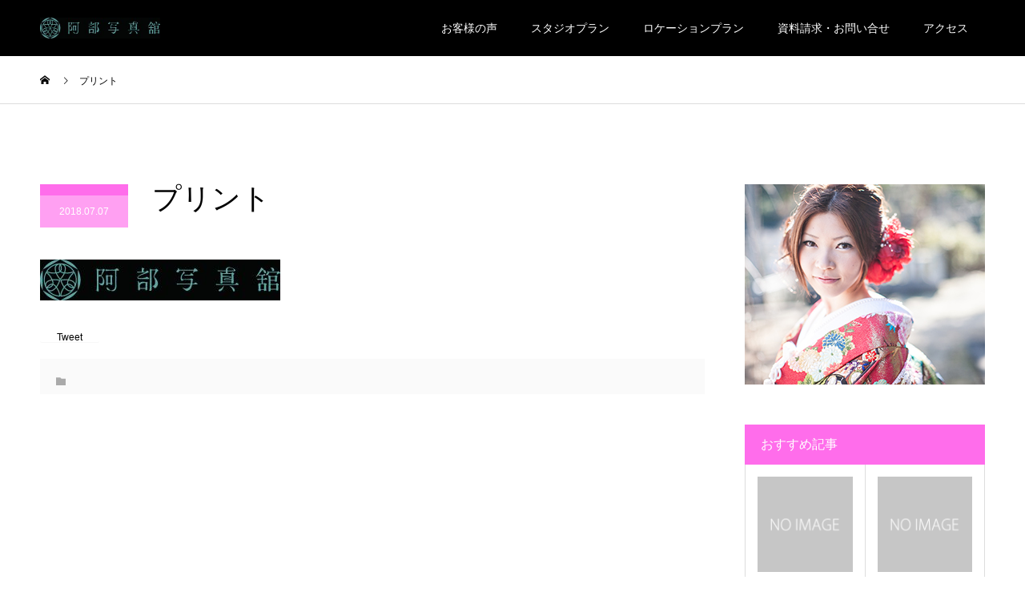

--- FILE ---
content_type: text/html; charset=UTF-8
request_url: https://gion.biz/%E3%83%95%E3%82%9A%E3%83%AA%E3%83%B3%E3%83%88
body_size: 7153
content:
<!DOCTYPE html>
<html dir="ltr" lang="ja" prefix="og: https://ogp.me/ns#">
<head>
	<!-- Global site tag (gtag.js) - Google Analytics -->
<script async src="https://www.googletagmanager.com/gtag/js?id=G-6HN9HD6PJ7"></script>
<script>
  window.dataLayer = window.dataLayer || [];
  function gtag(){dataLayer.push(arguments);}
  gtag('js', new Date());

  gtag('config', 'G-6HN9HD6PJ7');
</script>
<meta charset="UTF-8">
<meta name="description" content="京都 八坂神社の目の前の祇園会館にてフォトウェディングや和装着物の前撮りをしています。英語対応可">
<meta name="viewport" content="width=device-width">
<meta name="format-detection" content="telephone=no">
<title>プリント | 京都でフォトウェディング・着物撮影なら阿部写真館 祇園会館店</title>

		<!-- All in One SEO 4.8.1 - aioseo.com -->
	<meta name="robots" content="max-image-preview:large" />
	<meta name="author" content="takuho"/>
	<link rel="canonical" href="https://gion.biz/%e3%83%95%e3%82%9a%e3%83%aa%e3%83%b3%e3%83%88" />
	<meta name="generator" content="All in One SEO (AIOSEO) 4.8.1" />
		<meta property="og:locale" content="ja_JP" />
		<meta property="og:site_name" content="京都でフォトウェディング・着物撮影なら阿部写真館 祇園会館店 | 京都 八坂神社の目の前の祇園会館にてフォトウェディングや和装着物の前撮りをしています。英語対応可" />
		<meta property="og:type" content="article" />
		<meta property="og:title" content="プリント | 京都でフォトウェディング・着物撮影なら阿部写真館 祇園会館店" />
		<meta property="og:url" content="https://gion.biz/%e3%83%95%e3%82%9a%e3%83%aa%e3%83%b3%e3%83%88" />
		<meta property="article:published_time" content="2018-07-07T08:13:23+00:00" />
		<meta property="article:modified_time" content="2018-07-07T08:36:18+00:00" />
		<meta name="twitter:card" content="summary" />
		<meta name="twitter:title" content="プリント | 京都でフォトウェディング・着物撮影なら阿部写真館 祇園会館店" />
		<script type="application/ld+json" class="aioseo-schema">
			{"@context":"https:\/\/schema.org","@graph":[{"@type":"BreadcrumbList","@id":"https:\/\/gion.biz\/%e3%83%95%e3%82%9a%e3%83%aa%e3%83%b3%e3%83%88#breadcrumblist","itemListElement":[{"@type":"ListItem","@id":"https:\/\/gion.biz\/#listItem","position":1,"name":"\u5bb6","item":"https:\/\/gion.biz\/","nextItem":{"@type":"ListItem","@id":"https:\/\/gion.biz\/%e3%83%95%e3%82%9a%e3%83%aa%e3%83%b3%e3%83%88#listItem","name":"\u30d5\u309a\u30ea\u30f3\u30c8"}},{"@type":"ListItem","@id":"https:\/\/gion.biz\/%e3%83%95%e3%82%9a%e3%83%aa%e3%83%b3%e3%83%88#listItem","position":2,"name":"\u30d5\u309a\u30ea\u30f3\u30c8","previousItem":{"@type":"ListItem","@id":"https:\/\/gion.biz\/#listItem","name":"\u5bb6"}}]},{"@type":"ItemPage","@id":"https:\/\/gion.biz\/%e3%83%95%e3%82%9a%e3%83%aa%e3%83%b3%e3%83%88#itempage","url":"https:\/\/gion.biz\/%e3%83%95%e3%82%9a%e3%83%aa%e3%83%b3%e3%83%88","name":"\u30d5\u309a\u30ea\u30f3\u30c8 | \u4eac\u90fd\u3067\u30d5\u30a9\u30c8\u30a6\u30a7\u30c7\u30a3\u30f3\u30b0\u30fb\u7740\u7269\u64ae\u5f71\u306a\u3089\u963f\u90e8\u5199\u771f\u9928 \u7947\u5712\u4f1a\u9928\u5e97","inLanguage":"ja","isPartOf":{"@id":"https:\/\/gion.biz\/#website"},"breadcrumb":{"@id":"https:\/\/gion.biz\/%e3%83%95%e3%82%9a%e3%83%aa%e3%83%b3%e3%83%88#breadcrumblist"},"author":{"@id":"https:\/\/gion.biz\/author\/takuho#author"},"creator":{"@id":"https:\/\/gion.biz\/author\/takuho#author"},"datePublished":"2018-07-07T17:13:23+09:00","dateModified":"2018-07-07T17:36:18+09:00"},{"@type":"Organization","@id":"https:\/\/gion.biz\/#organization","name":"\u4eac\u90fd\u3067\u30d5\u30a9\u30c8\u30a6\u30a7\u30c7\u30a3\u30f3\u30b0\u30fb\u7740\u7269\u64ae\u5f71\u306a\u3089\u963f\u90e8\u5199\u771f\u9928 \u7947\u5712\u4f1a\u9928\u5e97","description":"\u4eac\u90fd \u516b\u5742\u795e\u793e\u306e\u76ee\u306e\u524d\u306e\u7947\u5712\u4f1a\u9928\u306b\u3066\u30d5\u30a9\u30c8\u30a6\u30a7\u30c7\u30a3\u30f3\u30b0\u3084\u548c\u88c5\u7740\u7269\u306e\u524d\u64ae\u308a\u3092\u3057\u3066\u3044\u307e\u3059\u3002\u82f1\u8a9e\u5bfe\u5fdc\u53ef","url":"https:\/\/gion.biz\/"},{"@type":"Person","@id":"https:\/\/gion.biz\/author\/takuho#author","url":"https:\/\/gion.biz\/author\/takuho","name":"takuho","image":{"@type":"ImageObject","@id":"https:\/\/gion.biz\/%e3%83%95%e3%82%9a%e3%83%aa%e3%83%b3%e3%83%88#authorImage","url":"https:\/\/secure.gravatar.com\/avatar\/9e2bf446bb6a855a55dccc9d05cd3f62?s=96&d=mm&r=g","width":96,"height":96,"caption":"takuho"}},{"@type":"WebSite","@id":"https:\/\/gion.biz\/#website","url":"https:\/\/gion.biz\/","name":"\u4eac\u90fd\u3067\u30d5\u30a9\u30c8\u30a6\u30a7\u30c7\u30a3\u30f3\u30b0\u30fb\u7740\u7269\u64ae\u5f71\u306a\u3089\u963f\u90e8\u5199\u771f\u9928 \u7947\u5712\u4f1a\u9928\u5e97","description":"\u4eac\u90fd \u516b\u5742\u795e\u793e\u306e\u76ee\u306e\u524d\u306e\u7947\u5712\u4f1a\u9928\u306b\u3066\u30d5\u30a9\u30c8\u30a6\u30a7\u30c7\u30a3\u30f3\u30b0\u3084\u548c\u88c5\u7740\u7269\u306e\u524d\u64ae\u308a\u3092\u3057\u3066\u3044\u307e\u3059\u3002\u82f1\u8a9e\u5bfe\u5fdc\u53ef","inLanguage":"ja","publisher":{"@id":"https:\/\/gion.biz\/#organization"}}]}
		</script>
		<!-- All in One SEO -->

<link rel='dns-prefetch' href='//www.google.com' />
<link rel='dns-prefetch' href='//s.w.org' />
<link rel="alternate" type="application/rss+xml" title="京都でフォトウェディング・着物撮影なら阿部写真館 祇園会館店 &raquo; フィード" href="https://gion.biz/feed" />
<link rel="alternate" type="application/rss+xml" title="京都でフォトウェディング・着物撮影なら阿部写真館 祇園会館店 &raquo; コメントフィード" href="https://gion.biz/comments/feed" />
<link rel="alternate" type="application/rss+xml" title="京都でフォトウェディング・着物撮影なら阿部写真館 祇園会館店 &raquo; プリント のコメントのフィード" href="https://gion.biz/feed/?attachment_id=42" />
		<script type="text/javascript">
			window._wpemojiSettings = {"baseUrl":"https:\/\/s.w.org\/images\/core\/emoji\/13.1.0\/72x72\/","ext":".png","svgUrl":"https:\/\/s.w.org\/images\/core\/emoji\/13.1.0\/svg\/","svgExt":".svg","source":{"concatemoji":"https:\/\/gion.biz\/wp-includes\/js\/wp-emoji-release.min.js?ver=5.8.12"}};
			!function(e,a,t){var n,r,o,i=a.createElement("canvas"),p=i.getContext&&i.getContext("2d");function s(e,t){var a=String.fromCharCode;p.clearRect(0,0,i.width,i.height),p.fillText(a.apply(this,e),0,0);e=i.toDataURL();return p.clearRect(0,0,i.width,i.height),p.fillText(a.apply(this,t),0,0),e===i.toDataURL()}function c(e){var t=a.createElement("script");t.src=e,t.defer=t.type="text/javascript",a.getElementsByTagName("head")[0].appendChild(t)}for(o=Array("flag","emoji"),t.supports={everything:!0,everythingExceptFlag:!0},r=0;r<o.length;r++)t.supports[o[r]]=function(e){if(!p||!p.fillText)return!1;switch(p.textBaseline="top",p.font="600 32px Arial",e){case"flag":return s([127987,65039,8205,9895,65039],[127987,65039,8203,9895,65039])?!1:!s([55356,56826,55356,56819],[55356,56826,8203,55356,56819])&&!s([55356,57332,56128,56423,56128,56418,56128,56421,56128,56430,56128,56423,56128,56447],[55356,57332,8203,56128,56423,8203,56128,56418,8203,56128,56421,8203,56128,56430,8203,56128,56423,8203,56128,56447]);case"emoji":return!s([10084,65039,8205,55357,56613],[10084,65039,8203,55357,56613])}return!1}(o[r]),t.supports.everything=t.supports.everything&&t.supports[o[r]],"flag"!==o[r]&&(t.supports.everythingExceptFlag=t.supports.everythingExceptFlag&&t.supports[o[r]]);t.supports.everythingExceptFlag=t.supports.everythingExceptFlag&&!t.supports.flag,t.DOMReady=!1,t.readyCallback=function(){t.DOMReady=!0},t.supports.everything||(n=function(){t.readyCallback()},a.addEventListener?(a.addEventListener("DOMContentLoaded",n,!1),e.addEventListener("load",n,!1)):(e.attachEvent("onload",n),a.attachEvent("onreadystatechange",function(){"complete"===a.readyState&&t.readyCallback()})),(n=t.source||{}).concatemoji?c(n.concatemoji):n.wpemoji&&n.twemoji&&(c(n.twemoji),c(n.wpemoji)))}(window,document,window._wpemojiSettings);
		</script>
		<style type="text/css">
img.wp-smiley,
img.emoji {
	display: inline !important;
	border: none !important;
	box-shadow: none !important;
	height: 1em !important;
	width: 1em !important;
	margin: 0 .07em !important;
	vertical-align: -0.1em !important;
	background: none !important;
	padding: 0 !important;
}
</style>
	<link rel='stylesheet' id='wp-block-library-css'  href='https://gion.biz/wp-includes/css/dist/block-library/style.min.css?ver=5.8.12' type='text/css' media='all' />
<link rel='stylesheet' id='contact-form-7-css'  href='https://gion.biz/wp-content/plugins/contact-form-7/includes/css/styles.css?ver=5.5.1' type='text/css' media='all' />
<link rel='stylesheet' id='kadan-slick-css'  href='https://gion.biz/wp-content/themes/kadan_tcd056/assets/css/slick.min.css?ver=5.8.12' type='text/css' media='all' />
<link rel='stylesheet' id='kadan-slick-theme-css'  href='https://gion.biz/wp-content/themes/kadan_tcd056/assets/css/slick-theme.min.css?ver=5.8.12' type='text/css' media='all' />
<link rel='stylesheet' id='kadan-style-css'  href='https://gion.biz/wp-content/themes/kadan_tcd056/style.css?ver=1.7.2' type='text/css' media='all' />
<script type='text/javascript' src='https://gion.biz/wp-includes/js/jquery/jquery.min.js?ver=3.6.0' id='jquery-core-js'></script>
<script type='text/javascript' src='https://gion.biz/wp-includes/js/jquery/jquery-migrate.min.js?ver=3.3.2' id='jquery-migrate-js'></script>
<script type='text/javascript' src='https://gion.biz/wp-content/themes/kadan_tcd056/assets/js/slick.min.js?ver=1.7.2' id='kadan-slick-js'></script>
<link rel="https://api.w.org/" href="https://gion.biz/wp-json/" /><link rel="alternate" type="application/json" href="https://gion.biz/wp-json/wp/v2/media/42" /><link rel='shortlink' href='https://gion.biz/?p=42' />
<link rel="alternate" type="application/json+oembed" href="https://gion.biz/wp-json/oembed/1.0/embed?url=https%3A%2F%2Fgion.biz%2F%25e3%2583%2595%25e3%2582%259a%25e3%2583%25aa%25e3%2583%25b3%25e3%2583%2588" />
<link rel="alternate" type="text/xml+oembed" href="https://gion.biz/wp-json/oembed/1.0/embed?url=https%3A%2F%2Fgion.biz%2F%25e3%2583%2595%25e3%2582%259a%25e3%2583%25aa%25e3%2583%25b3%25e3%2583%2588&#038;format=xml" />
<style>
.c-comment__form-submit:hover,.c-pw__btn:hover,.p-article01__cat:hover,.p-article11__cat:hover,.p-block02 .slick-arrow:hover,.p-block03 .slick-arrow:hover,.p-cb__item-btn a:hover,.p-entry__cat:hover,.p-entry__date,.p-index-news__topic-pager-item.is-active a,.p-index-news__topic-pager-item a:hover,.p-nav02__item a:hover,.p-readmore__btn:hover,.p-page-links > span,.p-pagetop a:hover,.p-page-links a:hover,.p-pager__item a:hover,.p-pager__item span,.p-post-list03 .slick-arrow:hover,.p-recommended-plan__btn a:hover{background: #ffa0f2}.p-article01__title a:hover,.p-article02:hover .p-article02__title,.p-article03:hover .p-article03__title,.p-article06__title a:hover,.p-article08:hover .p-article08__title,.p-article10__title a:hover,.p-breadcrumb a:hover,.p-room-meta dt,.p-section-nav__item:hover .p-section-nav__item-title,.p-social-nav__item a:hover,.p-spring-info dt,.p-vertical{color: #ffa0f2}.c-pw__btn,.p-entry__cat,.p-article01__cat,.p-article11__cat,.p-block02 .slick-arrow,.p-block03 .slick-arrow,.p-cb__item-btn a,.p-copyright,.p-headline,.p-nav02__item a,.p-readmore__btn,.p-page-links a,.p-pager__item a,.p-post-list03 .slick-arrow,.p-recommended-plan__btn a,.p-widget__title{background: #ff6deb}.p-entry__body a{color: #ff21e1}body{font-family: "Segoe UI", Verdana, "游ゴシック", YuGothic, "Hiragino Kaku Gothic ProN", Meiryo, sans-serif}.c-logo,.p-entry__title,.p-page-header__headline,.p-index-blog__title,.p-index-news__col-title,.p-index-slider__item-title,.p-page-header__title,.p-archive-header__title,.p-plan__title,.p-recommended-plan__title,.p-section-header__title,.p-section-header__headline,.p-vertical,.p-vertical-block,.p-visual__title{font-family: "Times New Roman", "游明朝", "Yu Mincho", "游明朝体", "YuMincho", "ヒラギノ明朝 Pro W3", "Hiragino Mincho Pro", "HiraMinProN-W3", "HGS明朝E", "ＭＳ Ｐ明朝", "MS PMincho", serif; font-weight: 500}.p-page-header__title{transition-delay: 3s}.p-hover-effect--type1:hover img{-webkit-transform: scale(1.1);transform: scale(1.1)}.l-header{background: rgba(0, 0, 0, 1)}.p-global-nav a{color: #ffffff}.p-global-nav a:hover{background: #d596e0;color: #ffffff}.p-global-nav .sub-menu a{background: #111111;color: #ffffff}.p-global-nav .sub-menu a:hover{background: #d596e0;color: #ffffff}.p-footer-slider{background: #f4f1ed}.p-info{color: #000000}.p-info__logo{font-size: 25px}.p-info__btn{background: #000000;color: #ffffff}.p-info__btn:hover{background: #660000;color: #ffffff}.p-footer-nav{background: #5b5b5b;color: #ffffff}.p-footer-nav a{color: #ffffff}.p-footer-nav a:hover{color: #ffffff}@media screen and (max-width: 991px) {.p-global-nav{background: rgba(0,0,0, 1)}.p-global-nav a,.p-global-nav a:hover,.p-global-nav .sub-menu a,.p-global-nav .sub-menu a:hover{color: #ffffff}.p-global-nav .menu-item-has-children > a > .sub-menu-toggle::before{border-color: #ffffff}}.c-load--type1 { border: 3px solid rgba(255, 160, 242, 0.2); border-top-color: #ffa0f2; }
</style>
<link rel="icon" href="https://gion.biz/wp-content/uploads/2018/07/cropped-New-logo-03-32x32.jpg" sizes="32x32" />
<link rel="icon" href="https://gion.biz/wp-content/uploads/2018/07/cropped-New-logo-03-192x192.jpg" sizes="192x192" />
<link rel="apple-touch-icon" href="https://gion.biz/wp-content/uploads/2018/07/cropped-New-logo-03-180x180.jpg" />
<meta name="msapplication-TileImage" content="https://gion.biz/wp-content/uploads/2018/07/cropped-New-logo-03-270x270.jpg" />
		<style type="text/css" id="wp-custom-css">
			.grecaptcha-badge { visibility: hidden; }		</style>
		</head>
<body class="attachment attachment-template-default single single-attachment postid-42 attachmentid-42 attachment-jpeg">
<div id="site_loader_overlay">
  <div id="site_loader_animation" class="c-load--type1">
      </div>
</div>
<div id="site_wrap">
<header id="js-header" class="l-header">
  <div class="l-header__inner l-inner">
    <div class="l-header__logo c-logo">
            <a href="https://gion.biz/">
        <img src="https://gion.biz/wp-content/uploads/2018/07/New-logo-03-s-e1530951800645.jpg" alt="京都でフォトウェディング・着物撮影なら阿部写真館 祇園会館店" width="150" height="25.5">
      </a>
          </div>
    <a href="#" id="js-menu-btn" class="p-menu-btn c-menu-btn"></a>
		<nav id="js-global-nav" class="p-global-nav"><ul class="menu"><li id="menu-item-274" class="menu-item menu-item-type-post_type menu-item-object-page menu-item-274"><a href="https://gion.biz/voice">お客様の声<span class="sub-menu-toggle"></span></a></li>
<li id="menu-item-275" class="menu-item menu-item-type-post_type menu-item-object-page menu-item-275"><a href="https://gion.biz/studioplan">スタジオプラン<span class="sub-menu-toggle"></span></a></li>
<li id="menu-item-276" class="menu-item menu-item-type-post_type menu-item-object-page menu-item-276"><a href="https://gion.biz/locationplan">ロケーションプラン<span class="sub-menu-toggle"></span></a></li>
<li id="menu-item-277" class="menu-item menu-item-type-post_type menu-item-object-page menu-item-277"><a href="https://gion.biz/contact">資料請求・お問い合せ<span class="sub-menu-toggle"></span></a></li>
<li id="menu-item-278" class="menu-item menu-item-type-post_type menu-item-object-page menu-item-278"><a href="https://gion.biz/access">アクセス<span class="sub-menu-toggle"></span></a></li>
</ul></nav>  </div>
</header>
<main class="l-main" role="main">
  <div class="p-breadcrumb c-breadcrumb">
<ol class="p-breadcrumb__inner l-inner" itemscope itemtype="http://schema.org/BreadcrumbList">
<li class="p-breadcrumb__item c-breadcrumb__item c-breadcrumb__item--home" itemprop="itemListElement" itemscope itemtype="http://schema.org/ListItem">
<a href="https://gion.biz/" itemprop="item">
<span itemprop="name">HOME</span>
</a>
<meta itemprop="position" content="1">
</li>
<li class="p-breadcrumb__item c-breadcrumb__item" itemprop="itemListElement" itemscope itemtype="http://schema.org/ListItem"><span itemprop="name">プリント</span><meta itemprop="position" content="2"></li>
</ol>
</div>
  <div class="l-contents l-inner">
    <div class="l-primary">
              <article class="p-entry">
			  <header class="p-entry__header">
          					<div class="p-entry__meta">
             
            <a class="p-entry__cat" href=""></a>
                         
						<time class="p-entry__date" datetime="2018-07-07">2018.07.07</time>
            					</div>
          					<h1 class="p-entry__title">プリント</h1>
				</header>
                        				<div class="p-entry__body">
          <p class="attachment"><a href='https://gion.biz/wp-content/uploads/2018/07/New-logo-03-1-e1530952576115.jpg'><img width="300" height="51" src="https://gion.biz/wp-content/uploads/2018/07/New-logo-03-1-300x51.jpg" class="attachment-medium size-medium" alt="" loading="lazy" srcset="https://gion.biz/wp-content/uploads/2018/07/New-logo-03-1-300x51.jpg 300w, https://gion.biz/wp-content/uploads/2018/07/New-logo-03-1-768x129.jpg 768w, https://gion.biz/wp-content/uploads/2018/07/New-logo-03-1-1024x172.jpg 1024w, https://gion.biz/wp-content/uploads/2018/07/New-logo-03-1-e1530952576115.jpg 400w" sizes="(max-width: 300px) 100vw, 300px" /></a></p>
        </div>
        			<ul class="c-share c-share--official u-clearfix">
    		<li class="c-share__btn c-share__btn--twitter">
        	<a href="https://twitter.com/share" class="twitter-share-button">Tweet</a>
    		</li>
				<li class="c-share__btn c-share__btn--facebook">
        	<div class="fb-like" data-href="https://gion.biz/%e3%83%95%e3%82%9a%e3%83%aa%e3%83%b3%e3%83%88" data-send="false" data-layout="button_count" data-width="450" data-show-faces="false"></div>
    		</li>
    		<li class="c-share__btn c-share__btn--facebook">
        	<div class="fb-share-button" data-href="https://gion.biz/%e3%83%95%e3%82%9a%e3%83%aa%e3%83%b3%e3%83%88" data-layout="button_count"></div>
    		</li>
    		<li class="c-share__btn c-share__btn--google-plus">
        	<div class="g-plusone" data-size="medium"></div>
    		</li>
			</ul>
                								<ul class="p-entry__meta-box c-meta-box u-clearfix">
					<li class="c-meta-box__item c-meta-box__item--category"></li>				</ul>
				      </article>
                  <ul class="p-nav01 c-nav01">
    	  <li class="p-nav01__item p-nav01__item--prev c-nav01__item"></li>
    	  <li class="p-nav01__item p-nav01__item--next c-nav01__item"></li>
			</ul>
            		</div><!-- /.l-primary -->
    <div class="l-secondary">
<div class="p-widget ad_widget" id="ad_widget-2">
<a href="" target="_blank"><img src="https://gion.biz/wp-content/uploads/2018/10/TAKU6225.jpg" alt=""></a></div>
<div class="p-widget styled_post_list_widget1" id="styled_post_list_widget1-2">
<h2 class="p-widget__title mb0">おすすめ記事</h2>    <ul class="p-post-list01">
            <li class="p-post-list01__item p-article04">
        <a href="https://gion.biz/%e3%81%8a%e3%81%99%e3%81%99%e3%82%81/index-954.html" class="p-hover-effect--type1" title="年末年始 京都・大阪店休業日のお知らせ">
          <div class="p-article04__img">
            <img src="https://gion.biz/wp-content/themes/kadan_tcd056/assets/images/240x240.gif" alt="">
          </div>
          <h3 class="p-article04__title">年末年始 京都・大阪店休業日のお知らせ</h3>
        </a>
      </li>
            <li class="p-post-list01__item p-article04">
        <a href="https://gion.biz/%e3%81%8a%e3%81%99%e3%81%99%e3%82%81/index-944.html" class="p-hover-effect--type1" title="阿部写真館の新たな試みがNHK全国放送の番組で紹介されました。">
          <div class="p-article04__img">
            <img src="https://gion.biz/wp-content/themes/kadan_tcd056/assets/images/240x240.gif" alt="">
          </div>
          <h3 class="p-article04__title">阿部写真館の新たな試みがNHK全国放送の番組...</h3>
        </a>
      </li>
          </ul>
		</div>
</div><!-- /.l-secondary -->
  </div><!-- /.l-contents -->
</main>
<footer class="l-footer">

  <div class="p-footer-slider">
      </div><!-- /.p-footer-slider -->
    <div class="p-info">
    <div class="p-info__inner l-inner">
            <div class="p-info__col">
        <div class="p-info__logo c-logo">
                    <a href="https://gion.biz/">
            <img src="https://gion.biz/wp-content/uploads/2018/07/New-logo-03-300x51.jpg" alt="京都でフォトウェディング・着物撮影なら阿部写真館 祇園会館店">
          </a>
                  </div>
        <p class="p-info__address">【所在地】<br />
＜京都・祇園会館店＞<br />
〒605-0073<br />
京都府京都市東山区祇園町北側323祇園会館2F</p>
			  <ul class="p-info__social p-social-nav">
          			    <li class="p-social-nav__item p-social-nav__item--facebook">
			  	  <a href="https://www.facebook.com/photolifecafe" target="_blank"></a>
			    </li>
                                        <li class="p-social-nav__item p-social-nav__item--instagram">
			  	  <a href="https://www.instagram.com/abephoto7/" target="_blank"></a>
			    </li>
                              			    <li class="p-social-nav__item p-social-nav__item--mail">
			  	  <a href="mailto:gion@abephoto.co.jp"></a>
			    </li>
                    			    <li class="p-social-nav__item p-social-nav__item--rss">
			  	  <a href="https://gion.biz/feed" target="_blank"></a>
			    </li>
          		    </ul>
      </div><!-- /.p-info__col -->
                  <div class="p-info__col">
        <div class="p-info__text">
          <p>営業時間　11:00-18:00<br />
定休日　火曜日<br />
※2023年1月より<br />
第２第４水曜日も定休日となります。<br />
<br />
TEL/0120-347-161</p> 
        </div>
      </div><!-- /.p-info__col -->
                </div><!-- /.p-info__inner -->
  </div><!-- /.p-info -->
    <div class="menu-%e3%83%95%e3%83%83%e3%82%bf%e3%83%bc-container"><ul class="p-footer-nav"><li id="menu-item-279" class="menu-item menu-item-type-custom menu-item-object-custom menu-item-home menu-item-279"><a href="http://gion.biz/">ホーム</a></li>
<li id="menu-item-281" class="menu-item menu-item-type-post_type menu-item-object-page menu-item-281"><a href="https://gion.biz/voice">お客様の声</a></li>
<li id="menu-item-282" class="menu-item menu-item-type-post_type menu-item-object-page menu-item-282"><a href="https://gion.biz/studioplan">スタジオプラン</a></li>
<li id="menu-item-283" class="menu-item menu-item-type-post_type menu-item-object-page menu-item-283"><a href="https://gion.biz/locationplan">ロケーションプラン</a></li>
<li id="menu-item-285" class="menu-item menu-item-type-post_type menu-item-object-page menu-item-285"><a href="https://gion.biz/contact">資料請求・お問い合せ</a></li>
<li id="menu-item-280" class="menu-item menu-item-type-post_type menu-item-object-page menu-item-280"><a href="https://gion.biz/access">アクセス</a></li>
<li id="menu-item-284" class="menu-item menu-item-type-post_type menu-item-object-page menu-item-284"><a href="https://gion.biz/company">会社概要</a></li>
<li id="menu-item-923" class="menu-item menu-item-type-post_type menu-item-object-page menu-item-923"><a href="https://gion.biz/coronataisaku">新型コロナウィルス感染防止について</a></li>
</ul></div>  <p class="p-copyright">
    <small>Copyright &copy; 京都でフォトウェディング・着物撮影なら阿部写真館 祇園会館店 All Rights Reserved.</small>
  </p>
  <div id="js-pagetop" class="p-pagetop"><a href="#"></a></div>
</footer>
</div>
<script type='text/javascript' src='https://gion.biz/wp-includes/js/dist/vendor/regenerator-runtime.min.js?ver=0.13.7' id='regenerator-runtime-js'></script>
<script type='text/javascript' src='https://gion.biz/wp-includes/js/dist/vendor/wp-polyfill.min.js?ver=3.15.0' id='wp-polyfill-js'></script>
<script type='text/javascript' id='contact-form-7-js-extra'>
/* <![CDATA[ */
var wpcf7 = {"api":{"root":"https:\/\/gion.biz\/wp-json\/","namespace":"contact-form-7\/v1"}};
/* ]]> */
</script>
<script type='text/javascript' src='https://gion.biz/wp-content/plugins/contact-form-7/includes/js/index.js?ver=5.5.1' id='contact-form-7-js'></script>
<script type='text/javascript' src='https://gion.biz/wp-content/themes/kadan_tcd056/assets/js/jquery.inview.min.js?ver=1.7.2' id='kadan-inview-js'></script>
<script type='text/javascript' src='https://gion.biz/wp-content/themes/kadan_tcd056/assets/js/functions.min.js?ver=1.7.2' id='kadan-script-js'></script>
<script type='text/javascript' src='https://www.google.com/recaptcha/api.js?render=6LcUOD4bAAAAAPJXaA5rzYN-iFzLAkd8--miiUIb&#038;ver=3.0' id='google-recaptcha-js'></script>
<script type='text/javascript' id='wpcf7-recaptcha-js-extra'>
/* <![CDATA[ */
var wpcf7_recaptcha = {"sitekey":"6LcUOD4bAAAAAPJXaA5rzYN-iFzLAkd8--miiUIb","actions":{"homepage":"homepage","contactform":"contactform"}};
/* ]]> */
</script>
<script type='text/javascript' src='https://gion.biz/wp-content/plugins/contact-form-7/modules/recaptcha/index.js?ver=5.5.1' id='wpcf7-recaptcha-js'></script>
<script type='text/javascript' src='https://gion.biz/wp-includes/js/wp-embed.min.js?ver=5.8.12' id='wp-embed-js'></script>
<script>!function(e){if(e("#site_loader_overlay").length){var i=e("body").height();e("#site_wrap").css("display","none"),e("body").height(i),e(window).load(function(){e("#site_wrap").css("display","block"),e(".slick-slider").length&&e(".slick-slider").slick("setPosition"),e("body").height(""),e("#site_loader_animation").delay(600).fadeOut(400),e("#site_loader_overlay").delay(900).fadeOut(800)}),e(function(){setTimeout(function(){e("#site_loader_animation").delay(600).fadeOut(400),e("#site_loader_overlay").delay(900).fadeOut(800),e("#site_wrap").css("display","block")},3000)})}}(jQuery);</script>
</body>
</html>


--- FILE ---
content_type: text/html; charset=utf-8
request_url: https://www.google.com/recaptcha/api2/anchor?ar=1&k=6LcUOD4bAAAAAPJXaA5rzYN-iFzLAkd8--miiUIb&co=aHR0cHM6Ly9naW9uLmJpejo0NDM.&hl=en&v=PoyoqOPhxBO7pBk68S4YbpHZ&size=invisible&anchor-ms=20000&execute-ms=30000&cb=y5gwq7qoe96s
body_size: 48710
content:
<!DOCTYPE HTML><html dir="ltr" lang="en"><head><meta http-equiv="Content-Type" content="text/html; charset=UTF-8">
<meta http-equiv="X-UA-Compatible" content="IE=edge">
<title>reCAPTCHA</title>
<style type="text/css">
/* cyrillic-ext */
@font-face {
  font-family: 'Roboto';
  font-style: normal;
  font-weight: 400;
  font-stretch: 100%;
  src: url(//fonts.gstatic.com/s/roboto/v48/KFO7CnqEu92Fr1ME7kSn66aGLdTylUAMa3GUBHMdazTgWw.woff2) format('woff2');
  unicode-range: U+0460-052F, U+1C80-1C8A, U+20B4, U+2DE0-2DFF, U+A640-A69F, U+FE2E-FE2F;
}
/* cyrillic */
@font-face {
  font-family: 'Roboto';
  font-style: normal;
  font-weight: 400;
  font-stretch: 100%;
  src: url(//fonts.gstatic.com/s/roboto/v48/KFO7CnqEu92Fr1ME7kSn66aGLdTylUAMa3iUBHMdazTgWw.woff2) format('woff2');
  unicode-range: U+0301, U+0400-045F, U+0490-0491, U+04B0-04B1, U+2116;
}
/* greek-ext */
@font-face {
  font-family: 'Roboto';
  font-style: normal;
  font-weight: 400;
  font-stretch: 100%;
  src: url(//fonts.gstatic.com/s/roboto/v48/KFO7CnqEu92Fr1ME7kSn66aGLdTylUAMa3CUBHMdazTgWw.woff2) format('woff2');
  unicode-range: U+1F00-1FFF;
}
/* greek */
@font-face {
  font-family: 'Roboto';
  font-style: normal;
  font-weight: 400;
  font-stretch: 100%;
  src: url(//fonts.gstatic.com/s/roboto/v48/KFO7CnqEu92Fr1ME7kSn66aGLdTylUAMa3-UBHMdazTgWw.woff2) format('woff2');
  unicode-range: U+0370-0377, U+037A-037F, U+0384-038A, U+038C, U+038E-03A1, U+03A3-03FF;
}
/* math */
@font-face {
  font-family: 'Roboto';
  font-style: normal;
  font-weight: 400;
  font-stretch: 100%;
  src: url(//fonts.gstatic.com/s/roboto/v48/KFO7CnqEu92Fr1ME7kSn66aGLdTylUAMawCUBHMdazTgWw.woff2) format('woff2');
  unicode-range: U+0302-0303, U+0305, U+0307-0308, U+0310, U+0312, U+0315, U+031A, U+0326-0327, U+032C, U+032F-0330, U+0332-0333, U+0338, U+033A, U+0346, U+034D, U+0391-03A1, U+03A3-03A9, U+03B1-03C9, U+03D1, U+03D5-03D6, U+03F0-03F1, U+03F4-03F5, U+2016-2017, U+2034-2038, U+203C, U+2040, U+2043, U+2047, U+2050, U+2057, U+205F, U+2070-2071, U+2074-208E, U+2090-209C, U+20D0-20DC, U+20E1, U+20E5-20EF, U+2100-2112, U+2114-2115, U+2117-2121, U+2123-214F, U+2190, U+2192, U+2194-21AE, U+21B0-21E5, U+21F1-21F2, U+21F4-2211, U+2213-2214, U+2216-22FF, U+2308-230B, U+2310, U+2319, U+231C-2321, U+2336-237A, U+237C, U+2395, U+239B-23B7, U+23D0, U+23DC-23E1, U+2474-2475, U+25AF, U+25B3, U+25B7, U+25BD, U+25C1, U+25CA, U+25CC, U+25FB, U+266D-266F, U+27C0-27FF, U+2900-2AFF, U+2B0E-2B11, U+2B30-2B4C, U+2BFE, U+3030, U+FF5B, U+FF5D, U+1D400-1D7FF, U+1EE00-1EEFF;
}
/* symbols */
@font-face {
  font-family: 'Roboto';
  font-style: normal;
  font-weight: 400;
  font-stretch: 100%;
  src: url(//fonts.gstatic.com/s/roboto/v48/KFO7CnqEu92Fr1ME7kSn66aGLdTylUAMaxKUBHMdazTgWw.woff2) format('woff2');
  unicode-range: U+0001-000C, U+000E-001F, U+007F-009F, U+20DD-20E0, U+20E2-20E4, U+2150-218F, U+2190, U+2192, U+2194-2199, U+21AF, U+21E6-21F0, U+21F3, U+2218-2219, U+2299, U+22C4-22C6, U+2300-243F, U+2440-244A, U+2460-24FF, U+25A0-27BF, U+2800-28FF, U+2921-2922, U+2981, U+29BF, U+29EB, U+2B00-2BFF, U+4DC0-4DFF, U+FFF9-FFFB, U+10140-1018E, U+10190-1019C, U+101A0, U+101D0-101FD, U+102E0-102FB, U+10E60-10E7E, U+1D2C0-1D2D3, U+1D2E0-1D37F, U+1F000-1F0FF, U+1F100-1F1AD, U+1F1E6-1F1FF, U+1F30D-1F30F, U+1F315, U+1F31C, U+1F31E, U+1F320-1F32C, U+1F336, U+1F378, U+1F37D, U+1F382, U+1F393-1F39F, U+1F3A7-1F3A8, U+1F3AC-1F3AF, U+1F3C2, U+1F3C4-1F3C6, U+1F3CA-1F3CE, U+1F3D4-1F3E0, U+1F3ED, U+1F3F1-1F3F3, U+1F3F5-1F3F7, U+1F408, U+1F415, U+1F41F, U+1F426, U+1F43F, U+1F441-1F442, U+1F444, U+1F446-1F449, U+1F44C-1F44E, U+1F453, U+1F46A, U+1F47D, U+1F4A3, U+1F4B0, U+1F4B3, U+1F4B9, U+1F4BB, U+1F4BF, U+1F4C8-1F4CB, U+1F4D6, U+1F4DA, U+1F4DF, U+1F4E3-1F4E6, U+1F4EA-1F4ED, U+1F4F7, U+1F4F9-1F4FB, U+1F4FD-1F4FE, U+1F503, U+1F507-1F50B, U+1F50D, U+1F512-1F513, U+1F53E-1F54A, U+1F54F-1F5FA, U+1F610, U+1F650-1F67F, U+1F687, U+1F68D, U+1F691, U+1F694, U+1F698, U+1F6AD, U+1F6B2, U+1F6B9-1F6BA, U+1F6BC, U+1F6C6-1F6CF, U+1F6D3-1F6D7, U+1F6E0-1F6EA, U+1F6F0-1F6F3, U+1F6F7-1F6FC, U+1F700-1F7FF, U+1F800-1F80B, U+1F810-1F847, U+1F850-1F859, U+1F860-1F887, U+1F890-1F8AD, U+1F8B0-1F8BB, U+1F8C0-1F8C1, U+1F900-1F90B, U+1F93B, U+1F946, U+1F984, U+1F996, U+1F9E9, U+1FA00-1FA6F, U+1FA70-1FA7C, U+1FA80-1FA89, U+1FA8F-1FAC6, U+1FACE-1FADC, U+1FADF-1FAE9, U+1FAF0-1FAF8, U+1FB00-1FBFF;
}
/* vietnamese */
@font-face {
  font-family: 'Roboto';
  font-style: normal;
  font-weight: 400;
  font-stretch: 100%;
  src: url(//fonts.gstatic.com/s/roboto/v48/KFO7CnqEu92Fr1ME7kSn66aGLdTylUAMa3OUBHMdazTgWw.woff2) format('woff2');
  unicode-range: U+0102-0103, U+0110-0111, U+0128-0129, U+0168-0169, U+01A0-01A1, U+01AF-01B0, U+0300-0301, U+0303-0304, U+0308-0309, U+0323, U+0329, U+1EA0-1EF9, U+20AB;
}
/* latin-ext */
@font-face {
  font-family: 'Roboto';
  font-style: normal;
  font-weight: 400;
  font-stretch: 100%;
  src: url(//fonts.gstatic.com/s/roboto/v48/KFO7CnqEu92Fr1ME7kSn66aGLdTylUAMa3KUBHMdazTgWw.woff2) format('woff2');
  unicode-range: U+0100-02BA, U+02BD-02C5, U+02C7-02CC, U+02CE-02D7, U+02DD-02FF, U+0304, U+0308, U+0329, U+1D00-1DBF, U+1E00-1E9F, U+1EF2-1EFF, U+2020, U+20A0-20AB, U+20AD-20C0, U+2113, U+2C60-2C7F, U+A720-A7FF;
}
/* latin */
@font-face {
  font-family: 'Roboto';
  font-style: normal;
  font-weight: 400;
  font-stretch: 100%;
  src: url(//fonts.gstatic.com/s/roboto/v48/KFO7CnqEu92Fr1ME7kSn66aGLdTylUAMa3yUBHMdazQ.woff2) format('woff2');
  unicode-range: U+0000-00FF, U+0131, U+0152-0153, U+02BB-02BC, U+02C6, U+02DA, U+02DC, U+0304, U+0308, U+0329, U+2000-206F, U+20AC, U+2122, U+2191, U+2193, U+2212, U+2215, U+FEFF, U+FFFD;
}
/* cyrillic-ext */
@font-face {
  font-family: 'Roboto';
  font-style: normal;
  font-weight: 500;
  font-stretch: 100%;
  src: url(//fonts.gstatic.com/s/roboto/v48/KFO7CnqEu92Fr1ME7kSn66aGLdTylUAMa3GUBHMdazTgWw.woff2) format('woff2');
  unicode-range: U+0460-052F, U+1C80-1C8A, U+20B4, U+2DE0-2DFF, U+A640-A69F, U+FE2E-FE2F;
}
/* cyrillic */
@font-face {
  font-family: 'Roboto';
  font-style: normal;
  font-weight: 500;
  font-stretch: 100%;
  src: url(//fonts.gstatic.com/s/roboto/v48/KFO7CnqEu92Fr1ME7kSn66aGLdTylUAMa3iUBHMdazTgWw.woff2) format('woff2');
  unicode-range: U+0301, U+0400-045F, U+0490-0491, U+04B0-04B1, U+2116;
}
/* greek-ext */
@font-face {
  font-family: 'Roboto';
  font-style: normal;
  font-weight: 500;
  font-stretch: 100%;
  src: url(//fonts.gstatic.com/s/roboto/v48/KFO7CnqEu92Fr1ME7kSn66aGLdTylUAMa3CUBHMdazTgWw.woff2) format('woff2');
  unicode-range: U+1F00-1FFF;
}
/* greek */
@font-face {
  font-family: 'Roboto';
  font-style: normal;
  font-weight: 500;
  font-stretch: 100%;
  src: url(//fonts.gstatic.com/s/roboto/v48/KFO7CnqEu92Fr1ME7kSn66aGLdTylUAMa3-UBHMdazTgWw.woff2) format('woff2');
  unicode-range: U+0370-0377, U+037A-037F, U+0384-038A, U+038C, U+038E-03A1, U+03A3-03FF;
}
/* math */
@font-face {
  font-family: 'Roboto';
  font-style: normal;
  font-weight: 500;
  font-stretch: 100%;
  src: url(//fonts.gstatic.com/s/roboto/v48/KFO7CnqEu92Fr1ME7kSn66aGLdTylUAMawCUBHMdazTgWw.woff2) format('woff2');
  unicode-range: U+0302-0303, U+0305, U+0307-0308, U+0310, U+0312, U+0315, U+031A, U+0326-0327, U+032C, U+032F-0330, U+0332-0333, U+0338, U+033A, U+0346, U+034D, U+0391-03A1, U+03A3-03A9, U+03B1-03C9, U+03D1, U+03D5-03D6, U+03F0-03F1, U+03F4-03F5, U+2016-2017, U+2034-2038, U+203C, U+2040, U+2043, U+2047, U+2050, U+2057, U+205F, U+2070-2071, U+2074-208E, U+2090-209C, U+20D0-20DC, U+20E1, U+20E5-20EF, U+2100-2112, U+2114-2115, U+2117-2121, U+2123-214F, U+2190, U+2192, U+2194-21AE, U+21B0-21E5, U+21F1-21F2, U+21F4-2211, U+2213-2214, U+2216-22FF, U+2308-230B, U+2310, U+2319, U+231C-2321, U+2336-237A, U+237C, U+2395, U+239B-23B7, U+23D0, U+23DC-23E1, U+2474-2475, U+25AF, U+25B3, U+25B7, U+25BD, U+25C1, U+25CA, U+25CC, U+25FB, U+266D-266F, U+27C0-27FF, U+2900-2AFF, U+2B0E-2B11, U+2B30-2B4C, U+2BFE, U+3030, U+FF5B, U+FF5D, U+1D400-1D7FF, U+1EE00-1EEFF;
}
/* symbols */
@font-face {
  font-family: 'Roboto';
  font-style: normal;
  font-weight: 500;
  font-stretch: 100%;
  src: url(//fonts.gstatic.com/s/roboto/v48/KFO7CnqEu92Fr1ME7kSn66aGLdTylUAMaxKUBHMdazTgWw.woff2) format('woff2');
  unicode-range: U+0001-000C, U+000E-001F, U+007F-009F, U+20DD-20E0, U+20E2-20E4, U+2150-218F, U+2190, U+2192, U+2194-2199, U+21AF, U+21E6-21F0, U+21F3, U+2218-2219, U+2299, U+22C4-22C6, U+2300-243F, U+2440-244A, U+2460-24FF, U+25A0-27BF, U+2800-28FF, U+2921-2922, U+2981, U+29BF, U+29EB, U+2B00-2BFF, U+4DC0-4DFF, U+FFF9-FFFB, U+10140-1018E, U+10190-1019C, U+101A0, U+101D0-101FD, U+102E0-102FB, U+10E60-10E7E, U+1D2C0-1D2D3, U+1D2E0-1D37F, U+1F000-1F0FF, U+1F100-1F1AD, U+1F1E6-1F1FF, U+1F30D-1F30F, U+1F315, U+1F31C, U+1F31E, U+1F320-1F32C, U+1F336, U+1F378, U+1F37D, U+1F382, U+1F393-1F39F, U+1F3A7-1F3A8, U+1F3AC-1F3AF, U+1F3C2, U+1F3C4-1F3C6, U+1F3CA-1F3CE, U+1F3D4-1F3E0, U+1F3ED, U+1F3F1-1F3F3, U+1F3F5-1F3F7, U+1F408, U+1F415, U+1F41F, U+1F426, U+1F43F, U+1F441-1F442, U+1F444, U+1F446-1F449, U+1F44C-1F44E, U+1F453, U+1F46A, U+1F47D, U+1F4A3, U+1F4B0, U+1F4B3, U+1F4B9, U+1F4BB, U+1F4BF, U+1F4C8-1F4CB, U+1F4D6, U+1F4DA, U+1F4DF, U+1F4E3-1F4E6, U+1F4EA-1F4ED, U+1F4F7, U+1F4F9-1F4FB, U+1F4FD-1F4FE, U+1F503, U+1F507-1F50B, U+1F50D, U+1F512-1F513, U+1F53E-1F54A, U+1F54F-1F5FA, U+1F610, U+1F650-1F67F, U+1F687, U+1F68D, U+1F691, U+1F694, U+1F698, U+1F6AD, U+1F6B2, U+1F6B9-1F6BA, U+1F6BC, U+1F6C6-1F6CF, U+1F6D3-1F6D7, U+1F6E0-1F6EA, U+1F6F0-1F6F3, U+1F6F7-1F6FC, U+1F700-1F7FF, U+1F800-1F80B, U+1F810-1F847, U+1F850-1F859, U+1F860-1F887, U+1F890-1F8AD, U+1F8B0-1F8BB, U+1F8C0-1F8C1, U+1F900-1F90B, U+1F93B, U+1F946, U+1F984, U+1F996, U+1F9E9, U+1FA00-1FA6F, U+1FA70-1FA7C, U+1FA80-1FA89, U+1FA8F-1FAC6, U+1FACE-1FADC, U+1FADF-1FAE9, U+1FAF0-1FAF8, U+1FB00-1FBFF;
}
/* vietnamese */
@font-face {
  font-family: 'Roboto';
  font-style: normal;
  font-weight: 500;
  font-stretch: 100%;
  src: url(//fonts.gstatic.com/s/roboto/v48/KFO7CnqEu92Fr1ME7kSn66aGLdTylUAMa3OUBHMdazTgWw.woff2) format('woff2');
  unicode-range: U+0102-0103, U+0110-0111, U+0128-0129, U+0168-0169, U+01A0-01A1, U+01AF-01B0, U+0300-0301, U+0303-0304, U+0308-0309, U+0323, U+0329, U+1EA0-1EF9, U+20AB;
}
/* latin-ext */
@font-face {
  font-family: 'Roboto';
  font-style: normal;
  font-weight: 500;
  font-stretch: 100%;
  src: url(//fonts.gstatic.com/s/roboto/v48/KFO7CnqEu92Fr1ME7kSn66aGLdTylUAMa3KUBHMdazTgWw.woff2) format('woff2');
  unicode-range: U+0100-02BA, U+02BD-02C5, U+02C7-02CC, U+02CE-02D7, U+02DD-02FF, U+0304, U+0308, U+0329, U+1D00-1DBF, U+1E00-1E9F, U+1EF2-1EFF, U+2020, U+20A0-20AB, U+20AD-20C0, U+2113, U+2C60-2C7F, U+A720-A7FF;
}
/* latin */
@font-face {
  font-family: 'Roboto';
  font-style: normal;
  font-weight: 500;
  font-stretch: 100%;
  src: url(//fonts.gstatic.com/s/roboto/v48/KFO7CnqEu92Fr1ME7kSn66aGLdTylUAMa3yUBHMdazQ.woff2) format('woff2');
  unicode-range: U+0000-00FF, U+0131, U+0152-0153, U+02BB-02BC, U+02C6, U+02DA, U+02DC, U+0304, U+0308, U+0329, U+2000-206F, U+20AC, U+2122, U+2191, U+2193, U+2212, U+2215, U+FEFF, U+FFFD;
}
/* cyrillic-ext */
@font-face {
  font-family: 'Roboto';
  font-style: normal;
  font-weight: 900;
  font-stretch: 100%;
  src: url(//fonts.gstatic.com/s/roboto/v48/KFO7CnqEu92Fr1ME7kSn66aGLdTylUAMa3GUBHMdazTgWw.woff2) format('woff2');
  unicode-range: U+0460-052F, U+1C80-1C8A, U+20B4, U+2DE0-2DFF, U+A640-A69F, U+FE2E-FE2F;
}
/* cyrillic */
@font-face {
  font-family: 'Roboto';
  font-style: normal;
  font-weight: 900;
  font-stretch: 100%;
  src: url(//fonts.gstatic.com/s/roboto/v48/KFO7CnqEu92Fr1ME7kSn66aGLdTylUAMa3iUBHMdazTgWw.woff2) format('woff2');
  unicode-range: U+0301, U+0400-045F, U+0490-0491, U+04B0-04B1, U+2116;
}
/* greek-ext */
@font-face {
  font-family: 'Roboto';
  font-style: normal;
  font-weight: 900;
  font-stretch: 100%;
  src: url(//fonts.gstatic.com/s/roboto/v48/KFO7CnqEu92Fr1ME7kSn66aGLdTylUAMa3CUBHMdazTgWw.woff2) format('woff2');
  unicode-range: U+1F00-1FFF;
}
/* greek */
@font-face {
  font-family: 'Roboto';
  font-style: normal;
  font-weight: 900;
  font-stretch: 100%;
  src: url(//fonts.gstatic.com/s/roboto/v48/KFO7CnqEu92Fr1ME7kSn66aGLdTylUAMa3-UBHMdazTgWw.woff2) format('woff2');
  unicode-range: U+0370-0377, U+037A-037F, U+0384-038A, U+038C, U+038E-03A1, U+03A3-03FF;
}
/* math */
@font-face {
  font-family: 'Roboto';
  font-style: normal;
  font-weight: 900;
  font-stretch: 100%;
  src: url(//fonts.gstatic.com/s/roboto/v48/KFO7CnqEu92Fr1ME7kSn66aGLdTylUAMawCUBHMdazTgWw.woff2) format('woff2');
  unicode-range: U+0302-0303, U+0305, U+0307-0308, U+0310, U+0312, U+0315, U+031A, U+0326-0327, U+032C, U+032F-0330, U+0332-0333, U+0338, U+033A, U+0346, U+034D, U+0391-03A1, U+03A3-03A9, U+03B1-03C9, U+03D1, U+03D5-03D6, U+03F0-03F1, U+03F4-03F5, U+2016-2017, U+2034-2038, U+203C, U+2040, U+2043, U+2047, U+2050, U+2057, U+205F, U+2070-2071, U+2074-208E, U+2090-209C, U+20D0-20DC, U+20E1, U+20E5-20EF, U+2100-2112, U+2114-2115, U+2117-2121, U+2123-214F, U+2190, U+2192, U+2194-21AE, U+21B0-21E5, U+21F1-21F2, U+21F4-2211, U+2213-2214, U+2216-22FF, U+2308-230B, U+2310, U+2319, U+231C-2321, U+2336-237A, U+237C, U+2395, U+239B-23B7, U+23D0, U+23DC-23E1, U+2474-2475, U+25AF, U+25B3, U+25B7, U+25BD, U+25C1, U+25CA, U+25CC, U+25FB, U+266D-266F, U+27C0-27FF, U+2900-2AFF, U+2B0E-2B11, U+2B30-2B4C, U+2BFE, U+3030, U+FF5B, U+FF5D, U+1D400-1D7FF, U+1EE00-1EEFF;
}
/* symbols */
@font-face {
  font-family: 'Roboto';
  font-style: normal;
  font-weight: 900;
  font-stretch: 100%;
  src: url(//fonts.gstatic.com/s/roboto/v48/KFO7CnqEu92Fr1ME7kSn66aGLdTylUAMaxKUBHMdazTgWw.woff2) format('woff2');
  unicode-range: U+0001-000C, U+000E-001F, U+007F-009F, U+20DD-20E0, U+20E2-20E4, U+2150-218F, U+2190, U+2192, U+2194-2199, U+21AF, U+21E6-21F0, U+21F3, U+2218-2219, U+2299, U+22C4-22C6, U+2300-243F, U+2440-244A, U+2460-24FF, U+25A0-27BF, U+2800-28FF, U+2921-2922, U+2981, U+29BF, U+29EB, U+2B00-2BFF, U+4DC0-4DFF, U+FFF9-FFFB, U+10140-1018E, U+10190-1019C, U+101A0, U+101D0-101FD, U+102E0-102FB, U+10E60-10E7E, U+1D2C0-1D2D3, U+1D2E0-1D37F, U+1F000-1F0FF, U+1F100-1F1AD, U+1F1E6-1F1FF, U+1F30D-1F30F, U+1F315, U+1F31C, U+1F31E, U+1F320-1F32C, U+1F336, U+1F378, U+1F37D, U+1F382, U+1F393-1F39F, U+1F3A7-1F3A8, U+1F3AC-1F3AF, U+1F3C2, U+1F3C4-1F3C6, U+1F3CA-1F3CE, U+1F3D4-1F3E0, U+1F3ED, U+1F3F1-1F3F3, U+1F3F5-1F3F7, U+1F408, U+1F415, U+1F41F, U+1F426, U+1F43F, U+1F441-1F442, U+1F444, U+1F446-1F449, U+1F44C-1F44E, U+1F453, U+1F46A, U+1F47D, U+1F4A3, U+1F4B0, U+1F4B3, U+1F4B9, U+1F4BB, U+1F4BF, U+1F4C8-1F4CB, U+1F4D6, U+1F4DA, U+1F4DF, U+1F4E3-1F4E6, U+1F4EA-1F4ED, U+1F4F7, U+1F4F9-1F4FB, U+1F4FD-1F4FE, U+1F503, U+1F507-1F50B, U+1F50D, U+1F512-1F513, U+1F53E-1F54A, U+1F54F-1F5FA, U+1F610, U+1F650-1F67F, U+1F687, U+1F68D, U+1F691, U+1F694, U+1F698, U+1F6AD, U+1F6B2, U+1F6B9-1F6BA, U+1F6BC, U+1F6C6-1F6CF, U+1F6D3-1F6D7, U+1F6E0-1F6EA, U+1F6F0-1F6F3, U+1F6F7-1F6FC, U+1F700-1F7FF, U+1F800-1F80B, U+1F810-1F847, U+1F850-1F859, U+1F860-1F887, U+1F890-1F8AD, U+1F8B0-1F8BB, U+1F8C0-1F8C1, U+1F900-1F90B, U+1F93B, U+1F946, U+1F984, U+1F996, U+1F9E9, U+1FA00-1FA6F, U+1FA70-1FA7C, U+1FA80-1FA89, U+1FA8F-1FAC6, U+1FACE-1FADC, U+1FADF-1FAE9, U+1FAF0-1FAF8, U+1FB00-1FBFF;
}
/* vietnamese */
@font-face {
  font-family: 'Roboto';
  font-style: normal;
  font-weight: 900;
  font-stretch: 100%;
  src: url(//fonts.gstatic.com/s/roboto/v48/KFO7CnqEu92Fr1ME7kSn66aGLdTylUAMa3OUBHMdazTgWw.woff2) format('woff2');
  unicode-range: U+0102-0103, U+0110-0111, U+0128-0129, U+0168-0169, U+01A0-01A1, U+01AF-01B0, U+0300-0301, U+0303-0304, U+0308-0309, U+0323, U+0329, U+1EA0-1EF9, U+20AB;
}
/* latin-ext */
@font-face {
  font-family: 'Roboto';
  font-style: normal;
  font-weight: 900;
  font-stretch: 100%;
  src: url(//fonts.gstatic.com/s/roboto/v48/KFO7CnqEu92Fr1ME7kSn66aGLdTylUAMa3KUBHMdazTgWw.woff2) format('woff2');
  unicode-range: U+0100-02BA, U+02BD-02C5, U+02C7-02CC, U+02CE-02D7, U+02DD-02FF, U+0304, U+0308, U+0329, U+1D00-1DBF, U+1E00-1E9F, U+1EF2-1EFF, U+2020, U+20A0-20AB, U+20AD-20C0, U+2113, U+2C60-2C7F, U+A720-A7FF;
}
/* latin */
@font-face {
  font-family: 'Roboto';
  font-style: normal;
  font-weight: 900;
  font-stretch: 100%;
  src: url(//fonts.gstatic.com/s/roboto/v48/KFO7CnqEu92Fr1ME7kSn66aGLdTylUAMa3yUBHMdazQ.woff2) format('woff2');
  unicode-range: U+0000-00FF, U+0131, U+0152-0153, U+02BB-02BC, U+02C6, U+02DA, U+02DC, U+0304, U+0308, U+0329, U+2000-206F, U+20AC, U+2122, U+2191, U+2193, U+2212, U+2215, U+FEFF, U+FFFD;
}

</style>
<link rel="stylesheet" type="text/css" href="https://www.gstatic.com/recaptcha/releases/PoyoqOPhxBO7pBk68S4YbpHZ/styles__ltr.css">
<script nonce="Oxnbos_xYPGcVMpM_8ubQA" type="text/javascript">window['__recaptcha_api'] = 'https://www.google.com/recaptcha/api2/';</script>
<script type="text/javascript" src="https://www.gstatic.com/recaptcha/releases/PoyoqOPhxBO7pBk68S4YbpHZ/recaptcha__en.js" nonce="Oxnbos_xYPGcVMpM_8ubQA">
      
    </script></head>
<body><div id="rc-anchor-alert" class="rc-anchor-alert"></div>
<input type="hidden" id="recaptcha-token" value="[base64]">
<script type="text/javascript" nonce="Oxnbos_xYPGcVMpM_8ubQA">
      recaptcha.anchor.Main.init("[\x22ainput\x22,[\x22bgdata\x22,\x22\x22,\[base64]/[base64]/MjU1Ong/[base64]/[base64]/[base64]/[base64]/[base64]/[base64]/[base64]/[base64]/[base64]/[base64]/[base64]/[base64]/[base64]/[base64]/[base64]\\u003d\x22,\[base64]\\u003d\x22,\x22w5zDo2/DiMOswqh3w6UKC2nCinUJSFbCt2PCpMKeJsORM8KTwr/[base64]/wqrDqyF2YiEVfcOMwqsFwoLCkMKUaMONwrfCocKjwrfClsOxNSoaFMKMBsKEYxgKMVHCsiNwwo0JWXTDjcK4GcOVRcKbwrc/wprCojBTw4/Ck8KwQcOPNA7Du8KNwqF2SSHCjMKif3xnwqQCdsOfw7cew47CmwnCgyDCmhfDpMOoIsKNwrPDlDjDnsKHwpjDl1pFN8KGKMKdw73DgUXDiMKPecKVw5bCtMKlLFBPwozChEbDsgrDvk5ZQ8O1VmVtNcK/[base64]/aQZ0WMOrw5w+BArCm8OBBcOIw7QJcF3DhBfCm1LCscKxwoDDqHN/VGsXw4dpIRzDjQtfwr0+F8KFw6nDhUTCnMO9w7FlwoPCjcK3QsKfS1XCgsOCw4PDm8OgWsOQw6PCkcKrw7cXwrQ1wrVxwo/CnMOWw4kXwqvDp8Kbw57CsA5aFsOgQsOgT03DnncCw6vCsGQlw5XDgzdgwqAYw7jCvzfDnnhUBcK+wqpKOcOcHsKxPsKhwqgiw6vCigrCr8O/KFQyGxHDkUvCjjB0wqRPc8OzFEJBc8O8wpLCrn5QwpFCwqfCkD5kw6TDvU0/YhPClsOXwpw0UsOYw57Ci8OLwqZPJVnDuH8dIlgdCcOfFXNWZErCssOPdj1obmFjw4XCrcOKwofCuMOrcG0ILsKCwpI6wpYlw63Di8KsGgbDpRFPTcOdUDHCt8KYLjzDsMONLsK7w5lMwpLDuAPDgl/CojbCknHCpX3DosK8DjUSw4NTw5QYAsKiQcKSNx5EJBzCuj/DkRnDqmbDvGbDsMKDwoFfworCoMKtHG/DtirCm8K6CTTCm3XDpsKtw7k+LMKBEGgTw4PCgG3DrQzDrcKJWcOhwqfDmS8GTkHCmDPDi1rCtDIAWSDChcOmwrsRw5TDrMKNRw/CsTdOKmTDgsKSwoLDpnPDhsOFETTDjcOSDHJPw5VCw6fDr8KMYWbClsO3Oy0FBsKPFzbDsyTDgMOrF0nCmBtlJMK5wpjCrMOhXMOdw4fCmShvwrNCwp9THR3CmMOpFcKjwppSPlB6FRBkCcKdKg1vcHzDmhdZICJJwpDDrCHCqcKmw77Dt8Omw7UzBBvChsKgw68RFR/[base64]/CnCDCr8OZMXvClcKUw4UgwpfCtiXCqMOoFcOLw6MUB2kzwqXClQx4fhLDgVhjekAmw5Yxw53DqcO1w5MmOREaNRcKwp7Dv3DCqjgKH8K8NgbDrMObVyLDijfDtcKaaTpiS8KtwoPDiUhuwqvCg8OfecKXw6LCn8O7wqBfw4bDsMOxcQzChxlvwr/DpcKYw5Y2QF/DusOaecOEw7sTOcKPw73CpcObwp3CjMOPHcKYwrjDusKwfV4gRApuA28KwrYGRwI0PX4kK8KIM8OEG2fDhcOdSxA/w77DuDHCjcKvPMOHVMO0w7/CpGQ0aClKw41SF8KBw4ghOsOcw5rDmW/[base64]/GyxSW8OAw6HCpyvChcOXwrTDt29pUEnCs8OVw4bCvcOKwrDCmzp9wo/DusORwqNhw6oBw7gnIwk9w7jDhsKmFyDCkMOYYB/DpmjDtcO3GGBjwqMEwrx8w6VPw73DoC8Fw7YFKcOcw446wpHDhi9Ib8OuwqPDu8OoL8OHZipfUUo1WgLCqMKwbsOZGMOQw70HV8OCLMOdXMKsOMKmwqHCuQfDoRppdgTCj8K2CjXDosOJw4PCjMKffhXDhcO7UCFDRH/Dq3VhworClsKsZ8OwQsOcw4XDiw3ChUZ3w4zDj8KWHhjDjFkcWzjCj2ImEjFzHivCgWRow4cIwqYGdylZwq1zO8KTd8KXCMOLwr/CsMOzwr7CqnrCvzNuw65Jw7UTNS/[base64]/CscKTbnnDgBQSw4U9RsK2XsObMsO1wqk/w5PCrgRSw681w6Eqw4Ixwo5iecK6JXN9wo1Bwp5wISvCjsOpw5HDkBEvwr9RZcO7w5TCucKUXDJrw4fCql7CvnzDrMKuYxkTwrTCtVcdw6bCiCRVWETDjsOawp4mwqTCjcOLwqoswo8FI8OMw5vCmm/Ct8O/[base64]/CssOuwqXDm8OOG1Y7GTTDkFDDgxkRB8KSO1DDmsKrw4pMaD0Nw4TDu8KyIm3DpEpdw6jCjBFka8KUW8O/w45GwqpYSAQ6w5bCrifCqsKLBHQmVTcreWnCi8O3dTXChjvCqWZhZsOOw7jCm8O3Jxt/[base64]/DgsOPw79Vwp0Dw79nbzTCv8K3IMKhEMOOAXnDv0XDusK7wpfDrHQ9wrxzw7fDh8OMwoZ5w7bCusKsH8KBQMKnGcKncH3Dg39FwpLCt0djVibClcO7WG1/MsOPIsKGw6x1T1vDscKrOcO7dCrDt3fCosK/w77CgkpRwrkKwp9/[base64]/[base64]/CiMOXDcKsIBPCucKvwolNwpxuw7XDlcOYw6DCunQrwpBxwocbL8OxLMOoHi00PMOzw73DmDcscFrDvcK3anJWDsKieScQwqReX3rDnMKKL8K/[base64]/[base64]/CgcK1SFhkdMKGcldxwoTCpcKKwq3CicO/NMOVGlxdFQJ0QGFQCsOiRsOOw5rCucKQwo4gw6zCmsObw4hDfcOYRsOZUMOwwosBwprCgsK5wqfDkMOkw6IYFW3CjG7Ct8OnanjCv8KAw7XDgw7DoFHCrsKrwoB4B8OiUcO+w5/CnibDtg5ewo/[base64]/DqGoiTxLDtcOtKsOUw4UPw4Iww74BMhJeEzTCnMKTw6jDpWVcw77Cpx7DmQjDnMKtw5gRCWAuX8OMw6TDn8KJHsOLw5NLw6wPw6FGAMKMwqVkwp0ww5pHIsOlOD17eMKGw5k/wqfDlcKBwrAMwpfCl1LDpCDCq8OGO396XcO8bsK0GW4Rw7kpwo5Sw5ACwrsvwqXChnDDhsOKI8KLw5BFw5PCp8Kzb8Kvw5nDkhVfaQ7Dm2zCtsKZBsK3FsOWIzFAw4wdworClW1fwqfDgGsWUcOVVjXCscOUOMKNbVx3S8ONw7MQwqJhw7XDsy/DkyVAw4ErSETCmcOEw7jDisKiwow1T3wjwrlvwpDCu8Opw6UNwpYWwrbCrEYyw65Pw59ww7Alwopuw6zCgsK8Mm7CsVhzwrEsRDg8w5jCp8OlK8KKIUnDp8KUZcKQwrPCh8OEdMOnwpfChMKxwpU7w4RKc8O9w7s1wrlbBWNxRUtdO8K5SUXDmMKfecOhasKQw58/w6N0DiB1eMOpwqDDvg0iLMKkw5XCrMOywqXDqwccwrbCn25nw7oww4Fcw6/CvcOtw7QgKcKoeWlOTl3Conxgw5FkDmdGw7rCrMKMw4vDpFUCw7fDicOiJwXCqsO8w6fDhsK/wrHCkVbDncKOcsODTMK1wpjChsKew6HDk8KPw5PCl8KZwrEVegM2w5/DikrCiwBSZcKqUsKjwrzCucO8w44+wrLDmcKew5UjdSlqLSkPwo9Vw6fChcKfTMKVQi/[base64]/ChcOeaX/CscODTx99w6IXw5IaeMOqw4XChMOhf8OqSShYw5DDlcKFwq4vHMKtw40nw7HCs31yB8OiKA7DjsOqLlfCiFHDtn3CocKHw6TClMKdDGPCiMOPBVQTw44nUCJlw6Evc0nCuUXDoiYnGcOGecKwwrPDhG/DjcKPwo7DoAbCskHDiEnCqsOqw7tuw7g4IkQUKsKlwqLCmRDCisOfwqvCqDJQMEdzcTTDoGN2w4DDrARKwoRMC1DCgMK6w4zCg8OuQ1nCiRHCkMKtOMOuFUkBwojDhsOwworClXEQWsKpI8O0wp3DgzLCkjvDt0/CgjzCkitZDsK/[base64]/CnHXCgDkiTj48IMKHDcKmdsK4d8K6woZCwqrCicObdsOlcQLDnWgdwpsfacKfwoXDksKdwrMuwrUfMGnCt2DCrg/Dj0/ClSVhwoElAxRxGiBhwpQ3QcKNwozDgFzCpMOSKEzDhA7CiSfCnXh6R20UQz8Fw75cLsOjR8K+w58GVlfCvMKKw7DDsUbCnsOqYz0QMQ/DqcK0wpo0w6BtwrnDsFRcf8O+NMKbLV3DqWstwoDDq8Ktw4Inw6UZJsOzw5wawpcKwrNGf8Kpw6vCu8KCHsKrVm/Dlzo5wr3ChBzCssKbw4MkQ8Kyw7jCnlI/[base64]/DrwjDh0YDwopZC3fCmVTCtcO5w6x2aHXDjMK7wqfCgsOdw5Ade8OwfT3DvMKUAiZJwqwJFzd0R8OMIsK0HCPDum0lRE/CkmsOw6FsP3jDtsOHJMOewpvDhWzCkMOMw7zDocK5MwNowrjCgMKpw7lnwqxMW8KWFsOvMcOiwoolw7fDvjvCl8OEJzjCjy/CnMKRbjzDjMONHcKtw7fCgcOpw6wLw7oGPWvDocK8Zzgqwr3DigLCoHjCnwgtFw1NwpvDskwaC1rDk0TDrMOgdT9Sw4Z5HgYgYsKeTsOjOWrCnH/DlcOww5EvwplpbFBrwrkzw6PCoCbCkmAcFcOEDFcEwrQRTsKGKsOnw4fCuhdqwrFDw6XCg0jDlk7DmcO+PVXDtX7Cn3hMw6YiRC/[base64]/[base64]/CvMKmw53Cvwkdw7nCvMOydTTClMO5wrXCkcOUSRw6wozCkikjMUwrw4fDgcORwqvCtUBSHEfDrR/DrcK/LsKbW1xGw6vCqcKdLcKTwplFw5pjw6/[base64]/DsCTDisKKRUgOGcOVwojDiQQOwp3DosO4w4JSw4PCjAZ9MsOtSMOcQVrDhMKxe2dfwoA6SMOdG0nDkHVuwrETwpMowql2RALCrBjDnXXCuyzDhDbDusKWBXp+bmJhwofDlnccw4bCssOhw7odwq/DrMOMRGQmwrEywoFwI8K8DkXDkGDDu8K+anRONGTDt8KTdQrCi3Muw6Emw6sbIS0QPmXCscKKUX/ClcKVVcKtZ8ORwp5KM8Kid1ZZw63Dn3TDtiw5w78pZy1kw5Y0wq3DjF/DmTETFmFxw7/[base64]/DucK+B18ywr47w4o2T8Ozwo5LX8Kbw6TDkw/[base64]/CksOtUsKuwqrDpsOfwpLCm1UOw5MEwqDCksOzRsKjworDtGM0MT0uFcK7w78WHwgIwpt9R8KOw6nDusOfRBTDn8OvSMKNGcK4Q1YiwqTCt8KqeF3Dl8KPCmzCjcKka8OLwoF/RDvCrMO6wpHCl8OjBcKqwrolwo1iRCJNP2BQwrvCh8OKegRFEsO6w4jCkMOrwqFnwqXDu15qHcKXw7Z+fxLCrMOuw6DCgV7CpQHDk8KXwqQNeRcqw5Ayw7zCjsKgwpNzw4/Dln8kw4/CpcOqDARxwrE1wrRew7orw7w3NsO+wo5vYXFhKHHCsVEcDFggwrPCi0F5LU/[base64]/fcKLw5V6w67CjhdSwpYGFWbDjTBXw48IIjZ1RGPCkcK0wqHDq8O/WjZVwrbDs0szZMOeByt2w6pcwq7CvW/ClULDi0LCnMO7wr8Qw7dNwpHDlcOgYcO4SiXDucKIwpkPw55mwqBVw7lhw5A1woJuwoc5I3Jxw6UqJ1QMURPCsGdxw7nDuMKmw7zCsMK1ZsO/EsOfw4NOwq5jWHbCqxgPFFYFwpTDsAcZwr/[base64]/Dv04Ew5bDgjsaw6MRBR3DvMO2I3AfQCgcZsKbVsOmNlJSAcKuw5LDu2Bewp8GIBTDhFAFw7PCtEXDmsKHNDlCw7LChVNcwqLCuCd6Z1/DqBPCjF7CmMOEwr7Dt8O5WlLDriXDocOoAg1Nw7nCnl9qwq4gYsOlK8OIYi1gwo1tYMKDAEABwrE4wqHDnsKxIsOKVivCmwjCvH/DozfDn8Ohw43Dj8O5wrlEO8OGIw5zOV8FMkPCk0/CqwTCu3zDj1UqAsKyHsKkwqbCq03DpzjDr8K9WxLDrsKTIcOJwrbCn8KmWMONF8Kow58xe1oLw6vDu2PDssKZw7LCky/CmnfDjSNkw4LCrsOTwqBIe8OKw4vCmSnDiMOxDR7DksO/[base64]/DFNcXy/[base64]/DtcOJwqQCw5NiVMKnw5tfHcOdZcOkwoXDgxgOwoXDncObVcKFwrVGBkcMwptRw7nCocOfwqDCuEbCpMOeM0fDqMO8w5LDl34jw5lxwrBjTMKzw7MvwrTDpS41WAFrwozDhn7CkFcqwrt/[base64]/w77DhQsxWGXClsK8eB/Co8Oxw5dUPTlvGVbDqGLCt8KMw7vDosKiN8OYw5wgw53Ck8KkA8OSQcOtG1hYw7VQN8OiwrFuwpjCtXHCtMKZF8KtwqTCu0TDoWLChMKjcyBuwr43Wx/CmQvDsSXCocKxLipcwpzDplbCsMOYw7rChsKQIzw8VMOEwpXDnyXDrMKLJEJZw7xewoDDmF/DkydhD8K4w5bCqMO4YF7DoMKaTz/[base64]/DkWwawqFYw7VYwrEQZ2nCosKWdMO6wrvDqcO7wplJwoEWcjQsTCoqdHfCsBM4V8OOw7rCuwMlFybCrC5kaMKKw63DpMKZNsOOw7xSw5Agwr3Cq0d7w4Z6OxV0eRFMLcO9NsOIw79ewrjDu8Osw7xQE8K7wp1CCsOVw4wrISgmwp1Iw4TCjsK/B8O7wrbDrMOZw6HCksOIeBF1L33CqhV8b8OLw4PClmjDkBrDokfChcOHwrt3OmfCuS7DvsKBVcKZw5UWwrEkw4LCjMO9wrJjBzPCojtkSn4EwoHDl8OkAMO5wqXDsCZHwrpUQB/DrsKlR8OeEsO1RsOWw4LCsFd5w5zCkMKqwpxFwqzCnWfDp8Ovd8Oow4wowobCnQTDhl1rYE3DgMKjw6MWVh/CuHnDjcKWeULDlD8xIBbDnjjDmMKLw7IYWD9rNMOuw7/CkURwwpXDm8OSw5oYwpl6w7cGwpRsLcODwp/Cl8ODw6EHDRNLe8OPciLCp8OjDsKVw5trw4kRw4lSWlgKwr3CqMOWw5HDhU0Iw7RMwpxdw4kAwpHCvmLCpA3Ct8KiSRDCnsOgdWnDosO3ATbDscKXfyJse0E5wq/Cu05BwoJ4w7A1woUTwroXMg/CrDk5SMOlw4/ClsOjWMK2ehbDtHIJw5kFw4nCrMO+YRh4w4rCnMOvN0LCg8KZwrfCukXDo8KwwrUmHMKVw414XSPDjcK6woHDiB3CkTDDn8OqW37Cj8O8AX7DhMKfw44/wpLDnxMFwpzCjVzDlgnDtcOow73Dh2oqw4TDtcK+wqTCgVDCuMKlwr7DhMOxdMOPDREfR8OcVlUGbHo9wpt0w4XDtR3CuHPDm8OWDgvDpBrCs8OXCMKkwqHCgMOcw4c3w4PDhn7Cq2Q7aGYEw77DjQfCkMOtw47CqMKPd8Oww5sLOhxuwogpHE1ZDyVyIsOKNw/DlcKMaBIgwrgdw63Dr8K4f8KcbhLCpzRNw60maFrCqXARdsOswq3DqEPCi0F3dMO1cBRfwojDjkQkw6IvCMKQwofCnsO3LMOBw6rCoX7DgW5mw5djwrLDmsOVwrI5OcKow7nCksK6w4A3e8KOfsOKdlfDoSbDs8KOw5xTW8OSNMK2w7QKCsKHw5DDl14Lw7zCkg/DoBoUOhFNw4ENTsKUw4fDjmzDlMKOwqjDmikCJsOXHsK7En7Dq2TCoR4xWSLDn1dKDcO8FxDDisOuwoteNAjCi0LDpxjCgsK2MMKpIsKXw6DDm8OCwqgHJGhLw6DCncOrKcOLLjcBw7wjw6HDmyQAw7/ClcKzwojCvMOWw40cA1NLHMKWUsKiw57DvsKNBzbDqMK2w6w5cMKew4hTw7ETw7fCpcOTF8KPJm1IR8KpbwHCsMKfIkJWwq8Iwr9HecOKYcOXZBoUw5Qfw73DjcKZWiPDl8KLwpHCvnoLAsOHRTAdIcOQGxbCl8OiVsKGfsK+C2nChg3DtcOnPHI6UBt/woE8dwhmw7bCnhbCnD/DiCnCnwV0EsOvHHAtw7NzwonCvcOuw4nDg8OufwBbw7zDlDRWw50qWz8cfCHCnxLCtljCs8OYwo1kw4XDv8O/wqZcOz06SMOAw5PCkTXCs0jCtsOdNcKkwpLCiWbClcKVJ8Kvw6gLGFgOJMOZw6dwdhfDq8OIXMKHw47DkDswGALDtiQxwqp6wq/DtQjCtGcRwqfDgMOjw4AZwrTDp1sgJMOpK0gpwphjRMKWIxbCpMKuPxDDo05iwrUgWcKdLsKxw5k/U8KYDHvDn1wLw6U5wr9hCT92ccOkZ8KOwooSJ8ObXcK4f2E3wrrCjxPDgcKVwpxoCWQlcCFDwr/Dk8O3w5HDhMOxVWTCoV5scsOIw5cxZMOgw5HCmEo3w6rCu8ORFSgMw7YDUcOddcKDwoBQbUTDjUQfTsO8Ay7CmcKBLsKfTXnDnyzDk8K1QlYSw79cwq3CkCrChhfDkDHCmsOOwoXCo8KeOMO9w7hAEcOow60bwq5bbMOvDQ/CkgAmwqLDgcKew6vDkj/Cg1PDjxRCK8K3acKqEyjDjMOAw49Jw5sDXR/CsSPCvsKbw6zCrsKFw7rDqcKdwrPCmW/Dij8iHSrCsCpIw4jDlMO8BWYoFCF0w5jCrcO6w5MqWMOtQsOqFFEbwpXDncOJwofCn8KnQjbCnMKKw4V1w6DCiBYxCsK/w5tsHjzDqMOXD8OZFgzCgkMhYkVGRcOSbcKZwoQrCMOMwrnCmRRsw57CscKGw5vCmMKQw6LCl8KhYMOEA8OHw6wvAsKRw6EPP8Osw47Cs8KKRsOEwoFCDsK3wpdCwrvChMKSEsO1BVjCqSItYsOBw4YTwqNFw5Rew6dywqLCqyh/esKRG8Ofwqk1wpbDusO/HcKXTQLCvsKTw7TCusK2wqQaAMKbw7bDhTwBFcOHwpo7Tkxoe8OewpxcRE1xwpciwrRVwq/DmsKtw7NZw6dSw6rCuhlGcMKow7jCk8Kow73DnxPCl8KKNk0Cw6Q/[base64]/Cvi4Dw6TDh8KTw7fDscOIwqp+woAGwrnCg8OHw7LDpMOYNMKRQ2PDs8KBAMORWVnDlsOjIEbCmMKYG2LCmMO2eMOYRcOnwqoow4wSwoU2wr/DiyfCusOoC8K6w6vDjFTDoBQcVBLCiXg4T1/DnD7CjnjDuhnDjMK9w4oyw6jCjMOcw5tww4weAWw1wqwDLMObUsOxEcKFwociw5Ezw7HDihnDpsKHE8K5w4rCmMKAw4RofX/CqDTCr8Oswp3DnicfNAZmwoxWLMOIw6EjfMOfwrwOwpxTTcOREzpbwq3DmMKxAsOfw5JjSRzCmwDCqwLCmncBfTPCrnTDiMOkV0AMw5dFw4jCnm9RGiIZFcOdBQXCrcKle8OYwoM0XMOGw4Vww7nDksOLwrxew5JKwpABf8K/[base64]/S8Otw67CkErDs8O9wq/DuhZBAC/CucKkBQLDuGhHegnChsKpwrHDucOHwobCihbCtMK4Bh7ClMKRwrkIw4nDlHp1w6ddH8KvXMKiw6/Dk8KMUh44w5vCiCAqXARmbcK8w4xgbcO7wonDmk3DkSsvUsOGIETCjMONwqrCtcKowp3Dnm1iVz42XQVxN8KCw5ZkUiDDncKSA8ODS2bCjzbCkTrCi8Oiw57CojTCscK7wrjCqsOsPsO/JsOkGmTChUUFT8KWw43DksKswrnDisKnw6dpwqkqwoXClsOiWsK4w4zCv3DCjMObYAjDocKnwqcZAl3CucOgdcKoB8Kjw6XDvMKpSjPDvEnCgsKiw4Qtwpdow5dKW0UrOS9zwoDCmhnDtwVvazVMw4IQfg0lHMOjIE1mw6gxTis9wqYHWcK0XMKhdBnDpm/[base64]/Cm8KMwrTCky1qV8OWw64+YcOsw7BwZMKJw7TDmwx+w6NvwpnCsSJNbcO4wqPDq8O/[base64]/woPCp8KNw5M4a8OhOMOvwrrCl8K0Mk3DmcOEwrhowpRMw5DDtsOFaknDjcKAMcO0w4DCtMKywqUiwpAXKw/DosK0VVbDlxfCikQXcEB+X8OPw63CjG1FLF/CvsKKUsONNsO8TWQ3SEo1AQHCkXHDhsK6w4nDn8KOwpB8w6fDuxfCqQ3CnTrCr8OAw63CpMOlw7sew4guKRVrblhzw7fDnGnDkQfCoQDCjsKrEiBCXHRPwqsvwqpIdMK9w51iQnfCkMO7w6vCo8KaY8O5WcKAw4nCt8K/wp/DgRfCv8OSw7bDusKDHiwYwpbCt8O/wofDuTJrw5XDnMKzw6bCohsfw70aKsKDURzCgsKow78xRcO4O1/DonRxImlfXcKnw7poLAvDtkjCnB9vOlh/SzTCmsK0wozCo0HDlic2bSx/wqwSC39uwp3CkcKewo9+w5pHw6TDvMKawqMLw788woXCkEjCsC7DmMKmw7PDpz/DjFXDnsOewr0vwqpvwqR0FMOhwpLDtx8qXsKnw48fe8K7OcOtMMKecw5SAMKoDsOFTF04UClJw4NKw7TDjHccTsKlBmAawr9zIGPCpBnCtMO/wqYrw6HCk8KtwpvDjk3Dg0AdwrIVZMOvw6Rpw7rDl8OREcOWw6PDoj4Vw7cxOsKTw48/SnBDwqjDisOaG8OHw6RHRirClcK5c8K9w4/[base64]/Cj8Olwrkzw4o2Bllcw7jDm8Ovwo7Cjh/Di8OTwqh0JsOkTSVmMS4nw4bDjlXDn8O7XsOzw5Urw49nwrFde37Cn1xSIm5tTlTCnRvDisOQwqUAwr3ChsOVY8KPw5Eow4zDtwLDjx7DniUvW0o3WMO2FVYhw7fCm1g1EMOaw48hZELCqyJUw6INwrdwCwHCsDlzw7/ClcKTwrJ7TMK9w6cxLw3DoQ0Gf1ljwqbCoMKeamYUw7zDj8KywpfCg8OWC8OPw4fDosOVw49Tw7PCh8K0w6U5wp/DscOBw7XDgjhfw4zDrxzCn8KXI0DCgQHDhQrDkD5bOMKFPFfDtzhFw6lTw6xHwqPDqWI1wqJQwrjDh8KPw7d4woLDrcKUFzdoP8KjdsOYE8KAwrDCt2/ClBXCtSAVwrnCjE3ChkwSSsKAw4fCvsK5w4LCosOVw4jCo8ObN8KJwq/DiQ/CsTjCrMKLfMOpJMOTex5zw6bCl0zDr8OQS8OwbMKCJSkAasOracORVwjDlT97TsKAw7vDqsO6wqXCum8Jw78qw7YDw5JcwqfCgz/[base64]/[base64]/WsKuwpPDozkDw7BxwrnDq8O9wp5VRx/DgMObw7QmMzxzw5o6F8K2YTnDrcO7XUc8w6jCiGk/O8Ooe2/DnsO2w4rCiAHCtUHCocOzw6XCgFEJTMKuF2HCj3PDjcKkw45UwrDDp8OHwoYoEmrDoSkUwrggOcO+ZFRveMKdwp55TMOZwr7DusOLEV7ChcKhw4DCsD3DiMKYw7fDoMK3woVpwqt9TRhrw6/CoQBacsK4wr/CtsKyRcOGw5PDgMK1wpJpdlZ5MsKnJ8OcwqFBJcOEHMOoBsO4w6PDn3DCoSPDgcK8wrrDhcKAwo5aRMOewo7Cl385HTvCqwcgw7cdw5s6wr7CoHvCncO/w7vDln1Uwq7Cp8OYLw/[base64]/DnsKqZTBXwo5hJ17CkMOzEMOwwq/DusO6w6PDqTwxw5bCvsKtwo1Lw6jCux3CmsOIwo/CiMOHwqkVOzzCv3RrTcOgXcKSQMKNJsOvdsO0w5sfLwrDusK3ecOYRCNqDMKUwrsww6PCvcKQwr49w5fDtcOiw7/DkBNTcz9GYHZWRRLDnsOJw5bCkcO9ZDB4PxnCgsK2GW51w4JrRG5kw5k6Fx9pNMODw4/ClA5jUMOUNcOoV8Onwo1dw6HDu0hjw7vDl8KlZ8OXP8OmO8K6woNRQwDDgTrCsMK9csKIC17DkF8hGyJ/w4gPw6nDlsKcw6pzR8OJwot8w57Dhw9LwpTCpg7DksO7Ii5dwo95CXtpw7zCu2bDlsKgBsKRXDQye8OQw6PCvATCgsKkWcKFwrXCsVDDi34ZAcK0CW/Cj8KqwqcQwpHDom7Cl2x7w6V/USrDi8OBE8O8w4PDnyhXQ3V/RsK7WsOqLxTCkcOsHMKKwpV4WMKEwotgZMKTwrAyWlDDkMO/w5XCt8OqwqcLez5nwpzDrVEyDVzCuhIpwpdpwpDDsXR2wo91Git4w70iwrLDtcK2w4TChwBOwp46OcKzw6YDMsK9wqXCucKOacKnwroNc1sYw4DDo8OpaTLDoMKsw6Z4w6DDm1A4w7FJScKFwofCuMOhCcKfABfCvTdhXX7CjcKrEUjDrGbDm8K6wovDh8O/wqURYmjCj0nDowIjwp47f8KbA8OVHEDDgcKUwroowpA8XHvCpWjCicKCFUxYJgw7GlDCm8KHwq4Cw5XCqcKVwrsNHzsPYEYwU8OgCMOOw60mbsKGw4k2wrVHw43DgwHDtjrCksKjYUk7w5zChwV9w7LDp8K9w7Q+w68CFsKLwoQDTMKAw64wwo/DisKIZMKOw4XDksOqXcKYKcKtBMK0PDnDqFfDuhhRwqLCnWgEU3TCv8OJdsOIw4BrwqktV8OhwqTDl8K/Qh7DtjFYwq7DtWjDpwYlwpQHw5DCrX0YPSwYw5fDlH9swo/Ch8O5w74Ww6ACw6jDhcOrZXEPUSrCnnsPQcO/[base64]/DvcKUb8O/VwUkw7ptwrI1w7QLw5xYw5TDtBDCh3rDjsO2w6thNWx+wobDq8K9bMODfGUfwp9DPA8qQcOdfAkbVMOPfsOjw4/Dn8KOXWbCu8KEQA8faHhPw5fCrzbDgUHDpFwgYcKscwHCqG06acKnEMOPP8Oqw5DDm8KdcH0Cw6bCrcOrw5YBfBZQXzHCrj1kwqDCkcKAW1/Cj3VdMk7Du0/CnsKcPwFkDlfDlXNtw7IGwp7CssOIwpPDtGrDh8KwNsOVw4LDkSIRwrnCiU7Dh1VlcAzDolV0wrEEQ8Osw4U3wol3w6kFwocLw6xWTcKGwrlIwonDoGAmTHXCv8KgGMOdK8Ouw6YhF8ONJTHCkVMawrfCsA3CrkB/wphsw4ctE0QSFV7Cny3DpsOJRcKcaz/DocKww6dGLRh+w5zClMKOcyLDoQREw5/CisOEwr/Ct8OsT8KdfBgkS1QEwooKw6BIw7ZbwrDCoVrDp1/DlAhTw7nCkFcMw6gtdFF6w6DDkBrDtcKBAR5TI1TDrXHCrsKCGH/Cs8Ofw7ZxAx05wrIzSMOzKMOyw5BKw7IRRsOAa8KEwot0w6nCvm/CqsKOwoombMKgw6toTETCj1JkFcOdWMKHCMOzecKbdW3DswzCiVfDhEHDiDXDksOBw6pJwrB6wqPCq8Knw63Cp19lw7oQLcKxwqjDicKwwq/Crxc8ZMKiYMKyw60SAxzCkMO4wotMJcKaacK0L1fCm8KNw5RKLk1FZTvCqzPDhsKNJkDDjFt0w4fDkAXDizfDp8KUFGrDhFzCrcO8ZWAwwoN2w7IzZsKaYnxZw6XCjyTDgsKuDAzCvA/CsmtTwpnClhLDlsO2wovCuCFOSsKiTsOzw792F8Kxw7wASMKswo/CpQh4YD8YXGPDrVZHwq4fQXIIcgUUw7IxwrnDiyNvH8OsQTTDrAvCv3HDqMORb8Kew4BbcWMfwrZIAHNlYsOncX0Yw4/CtgA/[base64]/[base64]/Cm8OvwoB9wqdnSXzDpg47woLCmMOGwrbDsMKuw7JFBifCiMKOC0gMwrXDqMKgGBc4cMOFwp3CrjXDl8OJeG4fwrvClsKlJ8O0YWXCrsO/[base64]/[base64]/woY8wr/CuH/DmV/DiMKdwpY/wrfDgzfCg8KbwoTDhQXDp8K+MMOWw580AlfCq8KNZQYEwoV/w7fCmMKiw4LDgcOWasOhwqxbP2HCmcOuVcO5e8KvZ8KowoPDnSDClMKdw5TCok9BF00Dw6QQSQ7CisKKBHNhByUbw7Edw5vDjMOkLADCj8OvDE/DjMOjw6fCnnDCu8KvcsKldMK1wqhKw5cOw5/[base64]/Di0hqecO5NMOzIjPClEnCrwTCgn/DhhjCo8OiFlx/w6/DhMOsOEfChcOcd8Ofwr1SwrvDicOiwpXCscOcw6vDrMOgCsK+D3XDlMKjSCsVw6vDnHvCqsKBFsOlwppbwpbDtsOtwqMnw7LCk0QGYcOcw4wfUGxkYDgKVkxvUsOKw7cGKCHCuxzCqhcwRFXCtMObwpoVbHY1woUqaFtdDS97w4Raw4wSwq9fwprDpjbDsE7DqBvCoT/Cr0dYTW5GPUDDpUhaGcKrwqHDiX/DmMK9YMOrZMOvwpnCs8OfasKew6s7woTDsCbDpMK9JmJREycXw6U/OlxNw5ECwpNPOsKpK8ObwrEwGG3CiDDDuU/CsMOew4tWSQpLwpXDm8KtNcO8PsKuwoXChcKHZFRKJA7Do3TChMKdWsOaZsKBBE7CoMKHF8O1bsKrIsOJw4bDtQjDj0ITQ8OiwrXCjjLCsX8mwqjDvcOXw43Ct8K6I0nCmcKVwoAjw7rCs8O3w7DDqUTDnMK3wrrDoBDCgcOuw6LDsVDDpcK3Sj3CpcKQw4vDiFnDn0/Dl1kxw49ZHMOSbMODwrnCnRXCo8O4w69aZcKfwrjCkcKwVWcTwqrDknHCqsKOwpp0wrw/CcOGNcKIPsOCeS4VwpZZDcKYwq3Dk1jCuxhkwr/[base64]/DlhI9NsKEL8KRw7Efwq/CssKMYFbCpWkAw58Vwr7Cuk90wq1QwrMjHmzDvn19C2hTw4zDm8OvGMKDAU3Dk8KCwqA6wpjDsMO9csK+wpBzwqUfeW1PwrgKCw/CuD3CoTbDuHXDpCLDv3JPw5LCnRXCp8Oyw4PCuirCjcO4fwZowp5+w4Qiwp7DqsOMSAptwrQowo56LMKWH8OZX8OxeGZ1DcK/[base64]/DkmYpGMOpVljDmMK3w4vDhMKXNMORe8Ovwr/CvUXDrwNAJzbDpsKcN8KgwqvChHPDjcKfw5xaw63DsWbDslPCtsOXTMOZw4ccIsORw7jDoMO8w6B7wqLDikbCulFvZzEVKWQ6c8ONLiLChiHDs8O+wovDgMOtw5UJw4XCmDdHwoN0wqnDhMOAShY+P8K8d8OGG8ONw6DDtsOOw7/Cjn7DrwM/OMOWCcKke8KtFMOtw6/[base64]/CusO8fUlgwo7Dm8OqX1nDhCBdw5/DgiE4woMcLUTDlBlrw7cNSQjDuhLCu2rCrEdlAV8SRMOGw51EGcKUEyrDhMOqwqzDrcKxasO3ZcK/wpXDqAjDpMOMRkQEwrDDmgDDnsKLOcKNA8OEw4TCt8KcFcKlwrrClcK8Y8KUw6HDrsKVw5LCu8Omdzd4w7bDgB3Dt8KYw6xDd8KCw7xQdMOKBMKAPBLCgsKxB8OMT8Kswok2Y8OVwqrDpWslwrApN2wkTsObDC/CrlAaH8OEQ8Okw67DpCbChGbDlX0Gw5HCmlovwonChiBxI0fDu8OQw74Bw45rCQ/CjnNkwo7CsHhjTGLDgcOjw43DliptYMKKw4BHwoXClcKHwqrDm8OTJcKgwr8SKsKwfcKrbMOPH3Q0wovCl8KEbcOjWwEcLsO4A2rDq8Obw5F6ez7DjU3Cij3CucOlw4/[base64]/DiykTwrnCisOTXw0RQ8KkeMOMwpDDj8OSERXCtsKow4JkwoMMew7Ct8KGOCnDvXdGw5/DmcKmWcKUw43Clh44woHDl8KyGsKaccOGw4R0dkXChU5oRxobwrzCiShABcOaw6PDmRrDrMO0w7EvDTrDq2rCu8Kkw49VJgcrwo8idDnDuyvCrMK+Sw8Aw5fDkzgiMlQkfR8kZyHCtiRvwodsw6xHAcOFw49Ua8KYV8K7wqE/w4kEfAl/w5/[base64]/f3kdwrZRaCpywpPCl2hCWMOmwqbCgkxXYm3CoFJHw7PCo25Dw77ChsOcYBBMeQvDrBbDjgkHZ2x6w6BWw4EvKsOcwpPDksKDTkQIwqhXUkjCtsOEwqxswpB5woTCtFHCrMKuBy/CqjdrVsOjeiXDmikTb8Ksw75wEEhnW8Ksw6dMPcOeKMOjAnFHIk/CvcOVJ8ODKH3Ct8OcExjCuRjCoRQ5w67CjEkCEcO+wqXDuyMjEBhvwqrCtsOZODhpA8KJI8Osw4TDvH7CusOUaMONw41HwpTCmsK+w7TColzCnADCoMOyw6rCgRXColDChsO3w4lhwr46wqVERU4LwqPCgMOqwo0OwqzCj8KUQ8OqwplUWsObw6M6IH/CvF5Nw7RFw7N9w5Q9w4vCncObJl/[base64]/fsOiwo3Ct8OGNhXDtGoiAcOmHXRmw6zDiMOTQXLDiG4tXcOPw75rXCM1WVjDncKiw7cBQcOgc1zCvCXDk8K/w6hvwqoowqPDj1rCtk4awp3DsMKNw7lBV8KkQ8K1BCnCssOGOXYXwoFkCXgbVmvCq8K6wosnRnR8LMKywo3CrHTDjMKcw41zw48ew7DDhMKVM2Y7RMO1Cj/CiArDscOKw4BJLUPCksKYbG/DpMOxw78Qw7ZQwqBaClbDkcOON8ONB8K9ZWh4wrTDtE5mIQjCun9gMMO8NBR6w5PCs8KOH0/Dr8KWPMKiw6XCi8KbLMOxwpFjwpDDrcKlcMOKw4jCjsOPScKZMk/DjgnCmQxgVsKMw7nCp8OUw6hNwo0kKsOPw5B/PWnChy52aMOaI8KwCgoOw6A0UsOSZsOgwqjCucKzw4RSbHnDr8OTw73CnD/DmB/Dj8K0PsKywqrDr13Dq3jCsk/Colhjw6g5WcKlw4zCrMOgwptnwq3Cr8K8XzYowrtqU8OqIlVJwoM2wrvDu1tBdAvCuCrCosK/w4xfWcOQwp0vw6Akw67DnMKPDm5ewrnCmmAIbcKGEsKOFsKuwr7Cq1VdYMKWw6TCnMOgB0NWw57Dq8KUwr1+asOHw6XDqCY8RX7DohrDgcO6w5QVw6rDtcKRwrXDsxvDq2PCmQvDjsO/woVgw4hKB8K0woJEaiMTVMK6YjRIGcKBw5FRw5XCqVDDtF/DtC7DlcKFwpfDvWLDn8KDw7nCj0jDlsKtw5jCnTNnwpMNw5gkw6xQaCs4FsKJw4UVwpbDscKxwpnDj8KmQA7CrcK+OzQ6V8Oqf8OCa8Onw5FaKsOVwo0XN0LDicK2woLDhHZ0wojCoR7CmxrDvi5TEDF2wqTCr3/CusKoZcK0wrxSBsKKCcOzwqzDg0B/[base64]/DmhF4A2MWw4t5JXnCuUwNwo3Di8KTwpLDjjLCiMOCairCt2PCnVtDCwYYw5gOT8OLAMK3w6XDojfDukPDjlFTVGUkwpR9XsKCwqk0w68ZcA4eMcOXJl7Cg8O0TQAJwq7DhmnCnH7DhXbCpx97YEwOw7hQw7/[base64]/DicO7w6o9G3XDv8K5XMOKasOxE8Kfwrp/[base64]/Co8KLwpl9w6/DiBzCncKBw4jDqnAJwq/[base64]/CmHXDpsKfBMODUhxHd3kuworCqRVgw7HDusO/YMOvw6HDvUl/w79mcsK9w7dePSptJCzCpl/CukJ1YcK9w6l4VsO/woAsBz3CkGM7w7jDr8KMKsKhcMKZb8OPwrfCncKFw4djwoVoTcOUcWrDp0dsw7HDjQDDqgEqw6MHOsORwox6wovDn8OLwqJRawEJwpjDtcOPMHnClcKsGMKfw5M8w54xU8OEHcO9fMKvw7gzJsOpCC7Cr3MZdGklw4bCu3cDwr/DpMKhbcKSQMO0wqrDucOIa33DicO5XHcqw7rChMOpN8KzAnDDlcKJWCHCpcKTwqxtw4hgwo3DosKKGldfMsO6XmLCtDkgW8OFCyHCrMKJwoBbZDbDn2TCtGTDux/DtCwmw71Sw5HCoVjCjwhNSsONZSwNw7nCtcKsElfCnD7Cj8OIw7xHwocAw7UiaAzCmibCoMKSw6lzwokiNlcuw59BI8OlS8KqesO0wpIzwofDqT9jw4/CjsKWG0PCm8Kgw6lIwoXCnsKmKcKUUELDvyDDozvCsUfCsB/[base64]/DlCk\\u003d\x22],null,[\x22conf\x22,null,\x226LcUOD4bAAAAAPJXaA5rzYN-iFzLAkd8--miiUIb\x22,0,null,null,null,1,[21,125,63,73,95,87,41,43,42,83,102,105,109,121],[1017145,333],0,null,null,null,null,0,null,0,null,700,1,null,0,\[base64]/76lBhnEnQkZnOKMAhmv8xEZ\x22,0,0,null,null,1,null,0,0,null,null,null,0],\x22https://gion.biz:443\x22,null,[3,1,1],null,null,null,1,3600,[\x22https://www.google.com/intl/en/policies/privacy/\x22,\x22https://www.google.com/intl/en/policies/terms/\x22],\x2209xixRbML/ODoCnQW3Xc+/KYgGL0PjKYBC4gmf6b3cI\\u003d\x22,1,0,null,1,1769371853659,0,0,[133,223,151],null,[57,65,114],\x22RC-8U_kup6gymqytw\x22,null,null,null,null,null,\x220dAFcWeA4e_ws29_j6_nVAu-McMCtO364KanQ0QGP2XPqiOSORxleQ5WPX0-PgkXq6SwjlNCJSYlt2QTcdo40GfLXnIm7d7gLwdA\x22,1769454653538]");
    </script></body></html>